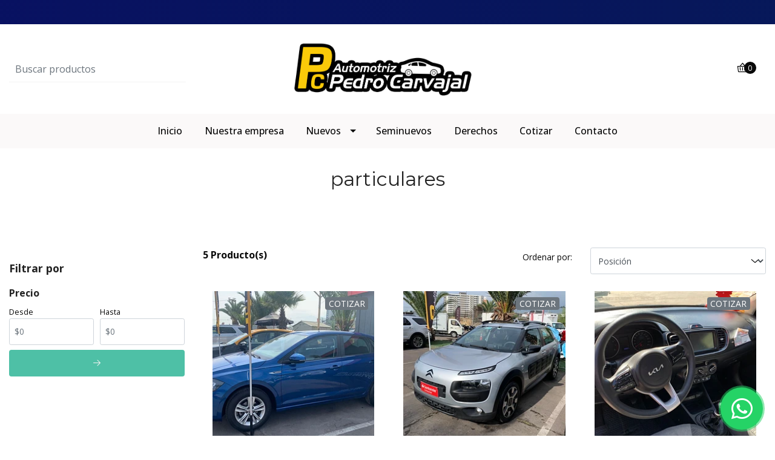

--- FILE ---
content_type: text/html; charset=utf-8
request_url: https://www.autospedrocarvajal.cl/particulares-1
body_size: 9021
content:
<!DOCTYPE html>
<!--[if IE 9]><html class="lt-ie10" lang="en" > <![endif]-->
<html class="no-js"
  lang="es-CL"
  xmlns="http://www.w3.org/1999/xhtml">
  <!--<![endif]-->
  <head>
    <title>particulares</title>

    <meta http-equiv="Content-Type" content="text/html; charset=utf-8" />
    <meta name="description" content="Automotriz Pedro Carvajal&nbsp;es pionera en la comercialización e vehículos motorizados dentro de la región metropolitana, en particular los denominados autos de trabajo, estos son: Taxis básicos, taxis ejecutivos y taxis colectivos.Entregamos a nuestros clientes el mejor servicio de compraventa de vehículos, constituyéndose en un servicio de c..." />
    <meta name="robots" content="follow, all" />

    <!-- Set the viewport width to device width for mobile -->
    <meta name="viewport" content="width=device-width, initial-scale=1.0" />

    <link rel="preconnect" href="https://images.jumpseller.com" />
    <link rel="preconnect" href="https://cdnx.jumpseller.com" />
    <link rel="preconnect" href="https://assets.jumpseller.com" />
    <link rel="preconnect" href="https://fonts.googleapis.com" />
    <link rel="preconnect" href="https://fonts.gstatic.com" crossorigin />

    

<!-- Facebook Meta tags for Product -->
<meta property="fb:app_id" content="283643215104248" />

  <meta property="og:title" content="particulares" />
  <meta property="og:type" content="website" />
  
    
    
      <meta property="og:image" content="https://cdnx.jumpseller.com/pedrocarvajal/image/53153969/resize/1200/1200?1726024651" />
    
  



<meta property="og:description" content="Automotriz Pedro Carvajal&nbsp;es pionera en la comercialización e vehículos motorizados dentro de la región metropolitana, en particular los denominados autos de trabajo, estos son: Taxis básicos, taxis ejecutivos y taxis colectivos.Entregamos a nuestros clientes el mejor servicio de compraventa de vehículos, constituyéndose en un servicio de c..." />
<meta property="og:url" content="https://www.autospedrocarvajal.cl/particulares-1" />
<meta property="og:site_name" content="pedrocarvajal" />
<meta name="twitter:card" content="summary" />


<meta property="og:locale" content="es_CL" />



    

    <link rel="canonical" href="https://www.autospedrocarvajal.cl/particulares-1">
    <script src="https://cdnjs.cloudflare.com/ajax/libs/jquery/3.4.1/jquery.min.js" integrity="sha384-vk5WoKIaW/vJyUAd9n/wmopsmNhiy+L2Z+SBxGYnUkunIxVxAv/UtMOhba/xskxh" crossorigin="anonymous" ></script>
    <script type="application/ld+json">
[
  {
    "@context": "http://schema.org",
    "@type": "BreadcrumbList",
    "itemListElement": [
      
        {
        "@type": "ListItem",
        "position": 1,
        "item": {
        "name": "Inicio",
        "@id": "/"
        }
        }
        ,
      
        {
        "@type": "ListItem",
        "position": 2,
        "item": {
        "name": "particulares"
        }
        }
        
      
    ]
  },
  {
    "@context": "http://schema.org/"
    
  }]
  </script>

    
    <link rel="apple-touch-icon" type="image/x-icon" href="https://cdnx.jumpseller.com/pedrocarvajal/image/39833518/resize/57/57?1695059246" sizes="57x57">
    <link rel="apple-touch-icon" type="image/x-icon" href="https://cdnx.jumpseller.com/pedrocarvajal/image/39833518/resize/60/60?1695059246" sizes="60x60">
    <link rel="apple-touch-icon" type="image/x-icon" href="https://cdnx.jumpseller.com/pedrocarvajal/image/39833518/resize/72/72?1695059246" sizes="72x72">
    <link rel="apple-touch-icon" type="image/x-icon" href="https://cdnx.jumpseller.com/pedrocarvajal/image/39833518/resize/76/76?1695059246" sizes="76x76">
    <link rel="apple-touch-icon" type="image/x-icon" href="https://cdnx.jumpseller.com/pedrocarvajal/image/39833518/resize/114/114?1695059246" sizes="114x114">
    <link rel="apple-touch-icon" type="image/x-icon" href="https://cdnx.jumpseller.com/pedrocarvajal/image/39833518/resize/120/120?1695059246" sizes="120x120">
    <link rel="apple-touch-icon" type="image/x-icon" href="https://cdnx.jumpseller.com/pedrocarvajal/image/39833518/resize/144/144?1695059246" sizes="144x144">
    <link rel="apple-touch-icon" type="image/x-icon" href="https://cdnx.jumpseller.com/pedrocarvajal/image/39833518/resize/152/152?1695059246" sizes="152x152">

    <link rel="icon" type="image/png" href="https://cdnx.jumpseller.com/pedrocarvajal/image/39833518/resize/196/196?1695059246" sizes="196x196">
    <link rel="icon" type="image/png" href="https://cdnx.jumpseller.com/pedrocarvajal/image/39833518/resize/160/160?1695059246" sizes="160x160">
    <link rel="icon" type="image/png" href="https://cdnx.jumpseller.com/pedrocarvajal/image/39833518/resize/96/96?1695059246" sizes="96x96">
    <link rel="icon" type="image/png" href="https://cdnx.jumpseller.com/pedrocarvajal/image/39833518/resize/32/32?1695059246" sizes="32x32">
    <link rel="icon" type="image/png" href="https://cdnx.jumpseller.com/pedrocarvajal/image/39833518/resize/16/16?1695059246" sizes="16x16">

  <meta name="msapplication-TileColor" content="#95b200">
  <meta name="theme-color" content="#ffffff">



    <link rel="stylesheet" href="//stackpath.bootstrapcdn.com/bootstrap/4.3.1/css/bootstrap.min.css" integrity="sha384-ggOyR0iXCbMQv3Xipma34MD+dH/1fQ784/j6cY/iJTQUOhcWr7x9JvoRxT2MZw1T" crossorigin="anonymous">
    <link rel="stylesheet" href="https://cdn.jsdelivr.net/npm/@phosphor-icons/web@2.1.1/src/regular/style.css" integrity="sha384-6p9AefaqUhEVheRlj1mpAkbngHXy9mbYMrIdcIt4Jlc9lOLIablJq3bBsLOjGwZ7" crossorigin="anonymous" >
    <link rel="stylesheet" href="https://cdn.jsdelivr.net/npm/@phosphor-icons/web@2.1.0/src/fill/style.css" integrity="sha384-pPVoXE8ft+zxKtxIDDI7SfTK6y95NHm4qa+hKEg/hs8VkjW5IP+9/dGOPCbDpUPl" crossorigin="anonymous" >
    <link rel="stylesheet" href="https://cdnjs.cloudflare.com/ajax/libs/font-awesome/6.4.2/css/all.min.css" integrity="sha384-blOohCVdhjmtROpu8+CfTnUWham9nkX7P7OZQMst+RUnhtoY/9qemFAkIKOYxDI3" crossorigin="anonymous" >

    
    <link rel="stylesheet" type="text/css" href="https://assets.jumpseller.com/store/pedrocarvajal/themes/639753/color_pickers.min.css?1726028934" />
    <link rel="stylesheet" type="text/css" href="https://assets.jumpseller.com/store/pedrocarvajal/themes/639753/app.min.css?1726028934" />

    
    <script src="https://cdnjs.cloudflare.com/ajax/libs/OwlCarousel2/2.3.4/owl.carousel.min.js" integrity="sha384-l/y5WJTphApmSlx76Ev6k4G3zxu/+19CVvn9OTKI7gs4Yu5Hm8mjpdtdr5oyhnNo" crossorigin="anonymous" ></script>
    <link rel="stylesheet" href="https://cdnjs.cloudflare.com/ajax/libs/OwlCarousel2/2.3.4/assets/owl.carousel.min.css" integrity="sha384-kcNNzf7wI8//ZkNUaDd5JwxLoFaBgkj9Z4O4NwtuX9Lkmsz0HoITOxJsGkYxDuyG" crossorigin="anonymous" >
    
    

    <!-- Autocomplete search -->
    

    
<script>
  // Listener for swatch clicks when product block color swatches are enabled
  function updateCarouselFromSwatch(target) {
    const value = $(target).val(); // product option value id
    const block = $(target).closest('.product-block');
    if (block.find('.product-block-carousel').length === 0) return;

    // the owl-carousel library duplicates items when it is set to loop. This code updates all the duplicates inside the nearest carousel.
    const stage = $(target).closest('.owl-carousel .owl-stage');
    const productid = block.attr('data-productid');
    const blocks = stage.length === 0 ? block : stage.find(`.product-block[data-productid="${productid}"]`);

    // blocks.find(`.color-swatch input[value="${value}"]`).prop('checked', true);

    // When we click on the same swatch option, do nothing.
    // When there is no variant image, show the fallback product image.
    // Use bootstrap carousel or fallback to just setting active class and toggle with css
    blocks.each(function() {
      const carousel = $(this).find('.product-block-carousel');
      const variant = carousel.find(`[data-color-option-value="${value}"]`);
      const fallback = carousel.find('.carousel-default-item');
      const item = variant.length === 0 ? fallback : variant;

      if (carousel.carousel) {
        carousel.carousel(item.first().index());
      } else {
        carousel.find('.active').removeClass('active');
        item.first().addClass('active');
      }
    });
  }

  // Listener for add-to-cart quantity updates, if they are shown
  function verifyAddToCartQuantity(target) {
    const block = $(target).closest('.product-block');
    const input = block.find('form .product-qty input');
    const value = +input.val();
    const minimum = input.is('[min]') ? +input.attr('min') : 1;
    const maximum = input.is('[max]') ? +input.attr('max') : Infinity;
    if (maximum < minimum) return;
    const clamped = Math.max(minimum, Math.min(value, maximum));
    if (clamped != value) input.val(clamped);
    input.toggleClass('maxStockQty', value != clamped);
  }

  function decrementCartFromProductBlock(target) {
    const block = $(target).closest('.product-block');
    const input = block.find('form .product-qty input');
    if (block.length !== 1 || input.length !== 1) return;

    const value = +input.val();
    const minimum = input.is('[min]') ? +input.attr('min') : 1;
    const maximum = input.is('[max]') ? +input.attr('max') : Infinity;
    input.val(Math.max(minimum, Math.min(value - 1, maximum)));
    input.toggleClass('maxStockQty', value - 1 > maximum);
  }

  function incrementCartFromProductBlock(target) {
    const block = $(target).closest('.product-block');
    const input = block.find('form .product-qty input');
    if (block.length !== 1 || input.length !== 1) return;

    const value = +input.val();
    const minimum = input.is('[min]') ? +input.attr('min') : 1;
    const maximum = input.is('[max]') ? +input.attr('max') : Infinity;
    input.val(Math.max(minimum, Math.min(value + 1, maximum)));
    input.toggleClass('maxStockQty', value + 1 > maximum);
  }

  function addToCartFromProductBlock(target) {
    const block = $(target).closest('.product-block');
    const input = block.find('form .product-qty input');
    if (block.length !== 1 || input.length !== 1) return;

    const id = +block.attr('data-productid');
    const name = block.find('.product-block-name').text();
    const qty = +input.val() || 1; // this is usually hidden, so it should be undefined or 0/1 in initial markup
    addToCart(id, name, qty, {});
  }
</script>


    <script src="https://cdnjs.cloudflare.com/ajax/libs/lazysizes/5.3.2/lazysizes.min.js" integrity="sha384-3gT/vsepWkfz/ff7PpWNUeMzeWoH3cDhm/A8jM7ouoAK0/fP/9bcHHR5kHq2nf+e" crossorigin="anonymous" type='text/javascript'></script>
    <script src="https://cdn.jsdelivr.net/npm/simple-parallax-js@5.5.1/dist/simpleParallax.min.js" defer integrity="sha384-dxr/mbLZR8q/pHU9ZRI8h6eFt0Z3Qdbkaa+Z4ojrMVS57zuK9EYmZAKs7kU9YG41" crossorigin="anonymous"></script>
    <script src="https://cdnjs.cloudflare.com/ajax/libs/jquery-zoom/1.7.21/jquery.zoom.min.js" integrity="sha384-EeOf8v/Jh3rqjCmTJTb0iX4HBUzuIgi++DUOReOvjDdonsZreW3JKI9wrrycC9Ub" crossorigin="anonymous" ></script>

    
  <meta name="csrf-param" content="authenticity_token" />
<meta name="csrf-token" content="vIM9vGTPIt5msGrx9MW50Xnu2j7MQbyJ0TVm675Pe1bL15g_S1FPAnwfvBciK-skJQMScSBHUQrjGinz3h0dfw" />
<script src="https://files.jumpseller.com/javascripts/dist/jumpseller-2.0.0.js" defer="defer"></script></head>

  <body>
    <!--[if lt IE 8]>
    <p class="browsehappy">You are using an <strong>outdated</strong> browser. Please <a href="http://browsehappy.com/">upgrade your browser</a> to improve your experience.</p>
    <![endif]-->

    <!-- Page Content -->
    <div id="top_components"><div id="component-1896642" class="theme-component show"><div class="mobilenav d-lg-none trsn">
    <div class="jumpseller-autocomplete d-none d-lg-block">
        <form id="header_mobile-search-form" class="search-form" method="get" action="/search">
            <input type="text" id="searchInput" autocomplete="off" value="" name="q" class="form-control" placeholder="Buscar productos"/>
            <button type="submit">
                <i class="ph ph-magnifying-glass"></i>
            </button>
        </form>
    </div>
</div>

    <!-- Fixed Top Bar -->
    <div class="fixed-top nav-bar message-top bg-gradient ">
        <div class=" container  text-center">
            
        </div>
    </div>

<header>
    <div class="container  header-block trsn py-lg-4 py-0">
        <div class="row align-items-center no-gutters">
            <div class="col-lg-4 col-md-3 col-2">
                <div class="jumpseller-autocomplete d-none d-lg-block">
                    <form id="header_search-form" class="search-form" method="get" action="/search">
                        <input type="text" id="searchInput" autocomplete="off" value="" name="q" class="form-control" placeholder="Buscar productos"/>
                        <button class="search-btn" type="submit"></button>
                    </form>
                </div>
            </div>

            <div class="col-lg-4 col-md-6 col-8 text-center">
                <a href="https://www.autospedrocarvajal.cl" title="pedrocarvajal">
                    
                        
                        <img src="https://images.jumpseller.com/store/pedrocarvajal/store/logo/logo.png?1695064674" class="navbar-brand store-image img-fluid" alt="pedrocarvajal">
                    
                </a>
            </div>
            <div class="col-lg-4 col-md-3 col-2">
                <ul class="list-inline text-right header_actions m-0 px-3">
                    
                    

                    
                    

                    
                        <li class="list-inline-item cart">
                            <a id="cart-link" href="/cart" title="Carrito de compras" class="header_actions-link" data-toggle="tooltip" data-placement="top">
                                <i class="ph ph-basket"></i>
                                <span class="cart-size">0</span>
                            </a>
                        </li>
                    
                </ul>
            </div>
        </div>
    </div>
</header>

<!-- Navigation -->
<nav
  id="main-menu"
  class="navbar-expand-md d-none d-lg-block vertical_menu"
>
  <div class="collapse navbar-collapse" id="navbarsContainer">
    <ul class="navbar-nav m-auto">
      
        <li class="nav-item  ">
  <a href="/" title="Inicio" class="level-1 trsn nav-link" >Inicio</a>
  
</li>

      
        <li class="nav-item  ">
  <a href="/nuestra-empresa" title="Nuestra empresa" class="level-1 trsn nav-link" >Nuestra empresa</a>
  
</li>

      
        <li class="nav-item dropdown ">
  <a href="/" title="Nuevos" class="dropdown-toggle level-1 trsn nav-link" data-toggle="">Nuevos</a>
  
    <ul class="dropdown-menu multi-level">
      
        <li class="nav-item  ">
  <a href="/taxi" title="Taxis" class="level-1 trsn nav-link" >Taxis</a>
  
</li>

      
        <li class="nav-item  ">
  <a href="/particulares" title="Particulares" class="level-1 trsn nav-link" >Particulares</a>
  
</li>

      
    </ul>
  
</li>

      
        <li class="nav-item  ">
  <a href="/seminuevo" title="Seminuevos" class="level-1 trsn nav-link" >Seminuevos</a>
  
</li>

      
        <li class="nav-item  ">
  <a href="/derechos" title="Derechos" class="level-1 trsn nav-link" >Derechos</a>
  
</li>

      
        <li class="nav-item  ">
  <a href="/cotizar" title="Cotizar" class="level-1 trsn nav-link" >Cotizar</a>
  
</li>

      
        <li class="nav-item  ">
  <a href="/contact" title="Contacto" class="level-1 trsn nav-link" >Contacto</a>
  
</li>

      
    </ul>
  </div>
</nav>

<!-- Navigation Mobile -->
<div class="mobilenav d-lg-none trsn">
  <div class="menu-header">
    <div class="item item-1 trsn">
      <span>
        <i class="ph ph-magnifying-glass"></i>
      </span>
      <div class="search-form-mobile">
      <div class="jumpseller-autocomplete" data-input-wrapper-prefix="d-none" data-input-wrapper="w-100" data-panel="force-top-fixed popover" data-input="no-outline">
        <form id="search_mini_form_mobile" class="navbar-form form-inline trsn" method="get" action="/search">
          <input type="text" value="" name="q" class="form-text" onFocus="javascript:this.value=''" placeholder="Buscar productos" />
        </form>
      </div>
      </div>
    </div>
    <div class="nav-icon">
      <span></span>
      <span></span>
      <span></span>
      <span></span>
    </div>
  </div>
  <div class="menu-top"></div>
  <div class="mobilenav-inner">
    <ul class="menu-mobile trsn">
      
        <li class="">
  
  <a href="/" title="Inicio">Inicio</a>
  

  
</li>

      
        <li class="">
  
  <a href="/nuestra-empresa" title="Nuestra empresa">Nuestra empresa</a>
  

  
</li>

      
        <li class="has-dropdown">
  
  <a title="Nuevos" class="level-1  first-trigger">Nuevos <i class="ph ph-caret-right"></i></a>
  

  
  <ul class="level-1 dropdown">
    <li><a title="Volver" class="back-level-1"><i class="ph ph-caret-double-left"></i> Volver</a></li>
    <li><a title="Nuevos" class="top-category">Nuevos</a></li>
    
	<li class="">
  
  <a href="/taxi" title="Taxis">Taxis</a>
  

  
</li>

    
	<li class="">
  
  <a href="/particulares" title="Particulares">Particulares</a>
  

  
</li>

    
    <li><a href="/" title="Nuevos" class="goto">Ir a <span>Nuevos</span></a></li>
  </ul>
  
</li>

      
        <li class="">
  
  <a href="/seminuevo" title="Seminuevos">Seminuevos</a>
  

  
</li>

      
        <li class="">
  
  <a href="/derechos" title="Derechos">Derechos</a>
  

  
</li>

      
        <li class="">
  
  <a href="/cotizar" title="Cotizar">Cotizar</a>
  

  
</li>

      
        <li class="">
  
  <a href="/contact" title="Contacto">Contacto</a>
  

  
</li>

      
      <li>
        
      </li>
   	
    
    
      <li>
        
      </li>
    </ul>
  </div>
</div>
<div class="nav-bg-opacity"></div>


<script>
  $(function () {
    $('[data-toggle="tooltip"]').tooltip()
  })
  
    var $messageHeight = $(".message-top").outerHeight();
    $("header").css("padding-top", $messageHeight );
  
</script>

<style>
header {
    background-color: #ffffff;
    color: #090909;
}
header a,
header i,
header .navbar-brand,
.text-logo {
    color: #090909;
}
.cart-size {
    background-color: #090909;
    color: #ffffff;
}
.tooltip-inner {
    background-color: #090909;
    color: #ffffff;
}
.tooltip.bs-tooltip-auto[x-placement^=top] .arrow::before,
.tooltip.bs-tooltip-top .arrow::before {
    border-top-color: #090909;
}
#main-menu,
#main-menu .dropdown-menu {
    background-color: #fbf9f9!important;
}
#main-menu li a {
    color: #090909!important;
}
#main-menu li.sfhover,
#main-menu li a:hover,
#main-menu li.sfhover > a {
    background-color: color-mix(in srgb, #fbf9f9 95%, #090909) !important;
}
.message-top {
    background-color: #333333;
    color: #f1f1f1;
}
.bg-gradient {
    background: linear-gradient(90deg, #0a0a6a, #082eb9, #0a0a6a, #061b56);
    background-size: 800% 800%;
    animation: gradient 15s ease infinite;
}
.bg-gradient .text-center {
    background-color: #f1f1f1;
    background-image: linear-gradient(90deg,#f1f1f1, #f1f1f1, #f1f1f1, #f1f1f1) !important;
    background-size: 2000%;
    -webkit-background-clip: text;
    -moz-background-clip: text;
    -webkit-text-fill-color: transparent;
    -moz-text-fill-color: transparent;
    animation: gradient 15s ease infinite;
}

.header-block .social a i, .header-block .header_actions-link i {
    font-size: 20px !important;
}
#main-menu li a {
    font-size: 16px !important;
}
</style>
</div></div>

<script>
  $('.dropdown-filter').click(function(){
    $(this).toggleClass('show');
  });
</script>
<div class="container mt-lg-0 my-5" >
  <div class="row">
    <div class="col-12 mb-4" ">
      <h1 class="page-header">particulares</h1>
    </div>

    <h2 class="col-12 category-description">
      
    </h2>
  </div>

  

  
  <div class="row">
    <!-- filter mobile -->
    <div class="col-6 d-md-none">
      <div class="row justify-content-between mt-2">
        <div class="col-12 product-qty">
          <strong>5 Producto(s)</strong>
        </div>
      </div>
    </div>
    <div class="col-6 d-md-none">
      <button id="show_filters" type="button" class="btn btn-outline-secondary btn-filter btn-block my-0 mb-3 d-md-none">
        <i class="ph ph-sliders"></i> Filtros <span class="badge badge-light"></span>
      </button>
    </div>
    <!-- end filter mobile -->
    <div class="col-md-3">
      <form id="filters" method="get" action="/particulares-1">
  <input type="hidden" name="q" value="">

  <div id="side_filters">
    <div class="side_filters_selected mb-4">
      

      
      
      

      
    </div>

    

    <h4>Filtrar por</h4>

    

    
    <div id="price_filter" class="filter_wrapper mb-3" data-url="price">
      <h5>Precio</h5>
      <div class="form-row align-items-center">
        <div class="col-6">
          <label class="mb-0" for="min"><small>Desde</small></label>
          <input id="min" placeholder="$0" class="form-control form-control-sm" name="min" type="number" min="0">
        </div>
        <div class="col-6">
          <label class="mb-0" for="max"><small>Hasta</small></label>
          <input id="max" placeholder="$0" class="form-control form-control-sm" name="max" type="number" min="0">
        </div>
        <div class="col-12 mt-2">
          <small class='price_message alert alert-warning py-2 px-3 mb-2'>El precio máximo no puede ser inferior al precio mínimo.</small>
          <button class="btn btn-primary btn-block" type="submit"><i class="ph ph-arrow-right"></i></button>
        </div>
      </div>
    </div>

    <div class="d-block d-md-none">
      
      <div class="form-group row">
        <div class="col-12"><h5>Ordenar por:</h5></div>
        <div class="col-sm-12 col-md-8">
          <div class="field-group select">
            <select class="select form-control form-control-sm" onchange="window.location.href = this.value">
              
              <option selected="selected" value="https://www.autospedrocarvajal.cl/particulares-1?sorting=position-asc#body">Posición</option>
              
              <option  value="https://www.autospedrocarvajal.cl/particulares-1?sorting=name-asc#body">Nombre: A a la Z</option>
              
              <option  value="https://www.autospedrocarvajal.cl/particulares-1?sorting=name-desc#body">Nombre: Z a A</option>
              
              <option  value="https://www.autospedrocarvajal.cl/particulares-1?sorting=price-asc#body">Precio: de menor a mayor</option>
              
              <option  value="https://www.autospedrocarvajal.cl/particulares-1?sorting=price-desc#body">Precio: de mayor a menor</option>
              
              <option  value="https://www.autospedrocarvajal.cl/particulares-1?sorting=date-desc#body">Fecha: Lo más reciente primero</option>
              
            </select>
          </div>
        </div>
      </div>
      
    </div>
    
  </div>
</form>

<script>
/*
   $(document).ready(function(){
    $("#side_filters a.category_menu_trigger_child i" ).click(function(event){event.preventDefault();});

    $(".category_menu_trigger_child i" ).click(function() {
      $(this).parent().next('ul').slideToggle();
      $(this).parent().toggleClass('active');
    });

    var url = new URL(location.href);
    $("#min").val(url.searchParams.get("min"));
    $("#max").val(url.searchParams.get("max"));

    $( "#show_filters" ).click(function() {
      $( "#side_filters" ).slideToggle( "slow", function() {
      });
    });

    var filterQty = $('.side_filters_selected .badge-secondary').length
    $('#show_filters .badge-light').text(filterQty);

    // Show message for prices
    function handleError(){
      $('#price_filter .btn').attr('disabled',true)
      $('#price_filter .price_message').css('display','block')
    }
    function handleSuccess(){
      $('#price_filter .btn').attr('disabled',false)
      $('#price_filter .price_message').css('display','none')
    }
    $('#min').on('blur', function() {
      var minValue = parseInt($('#min').val());
      var maxValue = parseInt($('#max').val());
      if(minValue > maxValue){
        handleError()
      } else {
        handleSuccess()
      }
    });
    $('#max').on('blur', function() {
      var minValue = parseInt($('#min').val());
      var maxValue = parseInt($('#max').val());
      if(minValue > maxValue){
        handleError()
      } else {
        handleSuccess()
      }
    });
  });
  */
  document.addEventListener('DOMContentLoaded', function() {
  // Prevent default behavior of category_menu_trigger_child icon
  document.querySelectorAll('#side_filters a.category_menu_trigger_child i').forEach(function(icon) {
    icon.addEventListener('click', function(event) {
      event.preventDefault();
    });
  });

  // Toggle submenu and add/remove 'active' class on click
  document.querySelectorAll('.category_menu_trigger_child i').forEach(function(icon) {
    icon.addEventListener('click', function() {
      var submenu = this.parentElement.nextElementSibling;
      submenu.style.display = (submenu.style.display === 'block') ? 'none' : 'block';
      this.parentElement.classList.toggle('active');
    });
  });

  // Set min and max values from query params
  var urlParams = new URLSearchParams(window.location.search);
  var min = urlParams.get('min');
  var max = urlParams.get('max');
  document.getElementById('min').value = min;
  document.getElementById('max').value = max;

  // Toggle side_filters div on click
  document.getElementById('show_filters').addEventListener('click', function() {
    var sideFilters = document.getElementById('side_filters');
    sideFilters.style.display = (sideFilters.style.display === 'block') ? 'none' : 'block';
  });

  // Update filterQty badge
  var filterQty = document.querySelectorAll('.side_filters_selected .badge-secondary').length;
  document.querySelector('#show_filters .badge-light').textContent = filterQty;

  // Show message for prices
  function handleError() {
    document.querySelector('#price_filter .btn').disabled = true;
    document.querySelector('#price_filter .price_message').style.display = 'block';
  }

  function handleSuccess() {
    document.querySelector('#price_filter .btn').disabled = false;
    document.querySelector('#price_filter .price_message').style.display = 'none';
  }

  // Check if min value is greater than max value on blur
  var minInput = document.getElementById('min');
  var maxInput = document.getElementById('max');
  [minInput, maxInput].forEach(function(input) {
    input.addEventListener('blur', function() {
      var minValue = parseInt(minInput.value);
      var maxValue = parseInt(maxInput.value);
      if (minValue > maxValue) {
        handleError();
      } else {
        handleSuccess();
      }
    });
  });
});
</script>
    </div>
    <div class="col-md-9">
      <div class="row justify-content-between mb-4 mb-md-0">
        <div class="col-md-5 product-qty d-none d-md-block">
          <strong>5 Producto(s)</strong>
        </div>

        <div class="col-lg-6 col-md-6 d-none d-md-block">
          
          <div class="form-group row mb-md-2 pb-md-1">
            <label class="col-sm-12 col-md-4 col-form-label col-form-label-sm text-md-right">Ordenar por:</label>
            <div class="col-sm-12 col-md-8">
              <div class="field-group">
                <select class="select form-control form-control-sm" onchange="window.location.href = this.value">
                  
                  <option selected="selected" value="https://www.autospedrocarvajal.cl/particulares-1?sorting=position-asc#body">Posición</option>
                  
                  <option  value="https://www.autospedrocarvajal.cl/particulares-1?sorting=name-asc#body">Nombre: A a la Z</option>
                  
                  <option  value="https://www.autospedrocarvajal.cl/particulares-1?sorting=name-desc#body">Nombre: Z a A</option>
                  
                  <option  value="https://www.autospedrocarvajal.cl/particulares-1?sorting=price-asc#body">Precio: de menor a mayor</option>
                  
                  <option  value="https://www.autospedrocarvajal.cl/particulares-1?sorting=price-desc#body">Precio: de mayor a menor</option>
                  
                  <option  value="https://www.autospedrocarvajal.cl/particulares-1?sorting=date-desc#body">Fecha: Lo más reciente primero</option>
                  
                </select>
              </div>
            </div>
          </div>
          
        </div>
      </div>
      <div class="row mb-md-5 mb-4 mx-md-n2 mx-n1 no-gutters">
        
        <div class="col-lg-4 col-6 px-md-2 px-1 mb-3">
          <div class="product-block mb-md-3 mb-2 p-md-3 p-2 rounded trsn" data-productid="25712564">
  <div>
    <a href="/nissan-versa-16-2020-taxi-basico-copiar" class="product-image d-block not-available">
      
        
        <span class="badge badge-secondary status-tag">Cotizar</span>
        
      

      
      <div class="main-product-image mb-2">
        
          <img class="img-fluid lazyload img-portfolio" src="https://cdnx.jumpseller.com/pedrocarvajal/image/53153969/thumb/263/263?1726024651" srcset="https://cdnx.jumpseller.com/pedrocarvajal/image/53153969/thumb/263/263?1726024651 1x,https://cdnx.jumpseller.com/pedrocarvajal/image/53153969/thumb/526/526?1726024651 2x" alt="VOLKSWAGEN POLO 1.6 AUT 2021 - PARTICULAR" />
          
            <img class="img-fluid lazyload img-portfolio image-hover" src="https://cdnx.jumpseller.com/pedrocarvajal/image/53153968/thumb/263/263?1726024651" srcset="https://cdnx.jumpseller.com/pedrocarvajal/image/53153968/thumb/263/263?1726024651 1x,https://cdnx.jumpseller.com/pedrocarvajal/image/53153968/thumb/526/526?1726024651 2x" alt="VOLKSWAGEN POLO 1.6 AUT 2021 - PARTICULAR" />
          
        
      </div>
    </a>

    <div class="caption">
      <div class="brand-name small trsn">
        
        <h4 class="pb-2"><a href="/nissan-versa-16-2020-taxi-basico-copiar">VOLKSWAGEN POLO 1.6 AUT 2021 - PARTICULAR</a></h4>
      </div>

      

      

      
    </div>
  </div>

  
</div>

        </div>
        
        <div class="col-lg-4 col-6 px-md-2 px-1 mb-3">
          <div class="product-block mb-md-3 mb-2 p-md-3 p-2 rounded trsn" data-productid="27594327">
  <div>
    <a href="/citroen-c4-cactus-12-ano-2018" class="product-image d-block not-available">
      
        
        <span class="badge badge-secondary status-tag">Cotizar</span>
        
      

      
      <div class="main-product-image mb-2">
        
          <img class="img-fluid lazyload img-portfolio" src="https://cdnx.jumpseller.com/pedrocarvajal/image/57074001/thumb/263/263?1731584596" srcset="https://cdnx.jumpseller.com/pedrocarvajal/image/57074001/thumb/263/263?1731584596 1x,https://cdnx.jumpseller.com/pedrocarvajal/image/57074001/thumb/526/526?1731584596 2x" alt="Citroen C4 Cactus 1.2 Año 2018" />
          
            <img class="img-fluid lazyload img-portfolio image-hover" src="https://cdnx.jumpseller.com/pedrocarvajal/image/57074002/thumb/263/263?1731584596" srcset="https://cdnx.jumpseller.com/pedrocarvajal/image/57074002/thumb/263/263?1731584596 1x,https://cdnx.jumpseller.com/pedrocarvajal/image/57074002/thumb/526/526?1731584596 2x" alt="Citroen C4 Cactus 1.2 Año 2018" />
          
        
      </div>
    </a>

    <div class="caption">
      <div class="brand-name small trsn">
        
        <h4 class="pb-2"><a href="/citroen-c4-cactus-12-ano-2018">Citroen C4 Cactus 1.2 Año 2018</a></h4>
      </div>

      

      

      
    </div>
  </div>

  
</div>

        </div>
        
        <div class="col-lg-4 col-6 px-md-2 px-1 mb-3">
          <div class="product-block mb-md-3 mb-2 p-md-3 p-2 rounded trsn" data-productid="27594342">
  <div>
    <a href="/kia-soluto-14-ano-2023" class="product-image d-block not-available">
      
        
        <span class="badge badge-secondary status-tag">Cotizar</span>
        
      

      
      <div class="main-product-image mb-2">
        
          <img class="img-fluid lazyload img-portfolio" src="https://cdnx.jumpseller.com/pedrocarvajal/image/57074049/thumb/263/263?1731584766" srcset="https://cdnx.jumpseller.com/pedrocarvajal/image/57074049/thumb/263/263?1731584766 1x,https://cdnx.jumpseller.com/pedrocarvajal/image/57074049/thumb/526/526?1731584766 2x" alt="Kia Soluto. 1.4  Año 2023" />
          
            <img class="img-fluid lazyload img-portfolio image-hover" src="https://cdnx.jumpseller.com/pedrocarvajal/image/57074050/thumb/263/263?1731584766" srcset="https://cdnx.jumpseller.com/pedrocarvajal/image/57074050/thumb/263/263?1731584766 1x,https://cdnx.jumpseller.com/pedrocarvajal/image/57074050/thumb/526/526?1731584766 2x" alt="Kia Soluto. 1.4  Año 2023" />
          
        
      </div>
    </a>

    <div class="caption">
      <div class="brand-name small trsn">
        
        <h4 class="pb-2"><a href="/kia-soluto-14-ano-2023">Kia Soluto. 1.4  Año 2023</a></h4>
      </div>

      

      

      
    </div>
  </div>

  
</div>

        </div>
        
        <div class="col-lg-4 col-6 px-md-2 px-1 mb-3">
          <div class="product-block mb-md-3 mb-2 p-md-3 p-2 rounded trsn" data-productid="27594373">
  <div>
    <a href="/hyundai-accent-rb-16-diesel-ano-2021" class="product-image d-block not-available">
      
        
        <span class="badge badge-secondary status-tag">Cotizar</span>
        
      

      
      <div class="main-product-image mb-2">
        
          <img class="img-fluid lazyload img-portfolio" src="https://cdnx.jumpseller.com/pedrocarvajal/image/57074092/thumb/263/263?1731584936" srcset="https://cdnx.jumpseller.com/pedrocarvajal/image/57074092/thumb/263/263?1731584936 1x,https://cdnx.jumpseller.com/pedrocarvajal/image/57074092/thumb/526/526?1731584936 2x" alt="Hyundai Accent RB 1.6 Diesel Año 2021" />
          
            <img class="img-fluid lazyload img-portfolio image-hover" src="https://cdnx.jumpseller.com/pedrocarvajal/image/57074093/thumb/263/263?1731584936" srcset="https://cdnx.jumpseller.com/pedrocarvajal/image/57074093/thumb/263/263?1731584936 1x,https://cdnx.jumpseller.com/pedrocarvajal/image/57074093/thumb/526/526?1731584936 2x" alt="Hyundai Accent RB 1.6 Diesel Año 2021" />
          
        
      </div>
    </a>

    <div class="caption">
      <div class="brand-name small trsn">
        
        <h4 class="pb-2"><a href="/hyundai-accent-rb-16-diesel-ano-2021">Hyundai Accent RB 1.6 Diesel Año 2021</a></h4>
      </div>

      

      

      
    </div>
  </div>

  
</div>

        </div>
        
        <div class="col-lg-4 col-6 px-md-2 px-1 mb-3">
          <div class="product-block mb-md-3 mb-2 p-md-3 p-2 rounded trsn" data-productid="27594382">
  <div>
    <a href="/hyundai-accent-rb-14-ano-2019" class="product-image d-block not-available">
      
        
        <span class="badge badge-secondary status-tag">Cotizar</span>
        
      

      
      <div class="main-product-image mb-2">
        
          <img class="img-fluid lazyload img-portfolio" src="https://cdnx.jumpseller.com/pedrocarvajal/image/57074312/thumb/263/263?1731585122" srcset="https://cdnx.jumpseller.com/pedrocarvajal/image/57074312/thumb/263/263?1731585122 1x,https://cdnx.jumpseller.com/pedrocarvajal/image/57074312/thumb/526/526?1731585122 2x" alt="Hyundai Accent RB 1.4 Año 2019" />
          
            <img class="img-fluid lazyload img-portfolio image-hover" src="https://cdnx.jumpseller.com/pedrocarvajal/image/57074310/thumb/263/263?1731585122" srcset="https://cdnx.jumpseller.com/pedrocarvajal/image/57074310/thumb/263/263?1731585122 1x,https://cdnx.jumpseller.com/pedrocarvajal/image/57074310/thumb/526/526?1731585122 2x" alt="Hyundai Accent RB 1.4 Año 2019" />
          
        
      </div>
    </a>

    <div class="caption">
      <div class="brand-name small trsn">
        
        <h4 class="pb-2"><a href="/hyundai-accent-rb-14-ano-2019">Hyundai Accent RB 1.4 Año 2019</a></h4>
      </div>

      

      

      
    </div>
  </div>

  
</div>

        </div>
        
        
        <div class="col-12">
  
</div>

      </div>
    </div>
  </div>
  
  
</div>

<div id="components"></div>

<div id="bottom_components"><div id="component-1896636" class="theme-component show"><footer class="pt-5 pb-3">
    <div class="container">
        <div class="row text-md-left text-center justify-content-center">
            <div class="col-lg col-md-6">
    <h5>Sobre Nosotros</h5>
    <div class="footer-description text-center text-md-left mb-lg-0 mb-3">
        Automotriz Pedro Carvajal es pionera en la comercialización de vehículos motorizados dentro de la región metropolitana. <br> <br>


<b>AUTO PARK</b><br>
Avda. Departamental # 4400
Calle 2<br>
Macul - Santiago<br>
WhatsApp: +56 9 7271 7313<br>

contacto@pedrocarvajal.cl<br>

    </div>
</div>
            <div class="col-lg col-md-6 mb-lg-0 mb-4">
    <h5>Categorías</h5>
    <ul class="navbar-nav mr-auto">
        
            <li>
  <a href="/nuestra-empresa" title="Nuestra empresa">Nuestra empresa</a>
</li>

        
            <li>
  <a href="/seminuevo" title="Seminuevos">Seminuevos</a>
</li>

        
            <li>
  <a href="/derechos" title="Derechos">Derechos</a>
</li>

        
    </ul>
</div>
            <div class="col-lg col-md-6 mb-lg-0 mb-4">
    <h5>Información</h5>
    <ul class="navbar-nav mr-auto">
        
            <li>
  <a href="/contact" title="Contacto">Contacto</a>
</li>

        
    </ul>
</div>
            
        </div>
    </div>
    <hr class="mb-3">
    <div class="container-fluid">
        <div class="row align-items-center">
            <div class="col-md-4 text-lg-left text-center mb-lg-0 mb-3">
                <div class="powered-by">&copy;
                    2026
                    pedrocarvajal.
                    <br>Todos los derechos reservados.
                    </div>
            </div>
            <div class="col-md-4 text-center">
                <a href="https://www.autospedrocarvajal.cl" title="pedrocarvajal">
                    
                        <img src="https://images.jumpseller.com/store/pedrocarvajal/store/logo/logo.png?1695064674" alt="pedrocarvajal" class="navbar-brand img-fluid mx-auto p-0 pb-3"/>
                    
                </a>
            </div>
            
        </div>
    </div>

</footer>

<style>
footer {
    background-color: #0a0a6a;
    color: #f1f1f1;
}

footer h5,
footer a,
footer .text-logo,
footer .navbar-brand {
    color: #f1f1f1;
}

footer h5 {
    border-bottom: 1px solid color-mix(in srgb, #0a0a6a 80%, #f1f1f1) !important;
}

footer hr {
    border-top: 1px solid color-mix(in srgb, #0a0a6a 80%, #f1f1f1) !important;
}
</style></div></div>


    <!-- Bootstrap Core -->
    <script src="//cdnjs.cloudflare.com/ajax/libs/tether/1.4.7/js/tether.min.js" integrity="sha256-4lietOiwRDBKx1goZZbRiwB06L+/bPYEGDIKZt82bgg=" crossorigin="anonymous" defer></script>
    <script src="//cdnjs.cloudflare.com/ajax/libs/popper.js/1.14.7/umd/popper.min.js" integrity="sha384-UO2eT0CpHqdSJQ6hJty5KVphtPhzWj9WO1clHTMGa3JDZwrnQq4sF86dIHNDz0W1" crossorigin="anonymous" defer></script>
    <script src="//cdn.jsdelivr.net/bootstrap.filestyle/1.1.0/js/bootstrap-filestyle.min.js" integrity="sha256-iKHE0eu0gUetTeiNYPYcZB+Ho39/1MYph+rhPazLhGQ=" crossorigin="anonymous" defer></script>
    <script src="//stackpath.bootstrapcdn.com/bootstrap/4.3.1/js/bootstrap.min.js" integrity="sha384-JjSmVgyd0p3pXB1rRibZUAYoIIy6OrQ6VrjIEaFf/nJGzIxFDsf4x0xIM+B07jRM" crossorigin="anonymous" defer></script>

    


    <script type="text/javascript" src="https://assets.jumpseller.com/store/pedrocarvajal/themes/639753/main.min.js?1726028934"></script>

    

    
      <a
        
        href="https://api.whatsapp.com/send?phone=569 7271 7313&amp;text=Hola necesito más información"
        
        class="store-whatsapp"
        title="Envíanos un mensaje de WhatsApp"
        target="_blank">
        <i class="fa-brands fa-whatsapp"></i>
      </a>
    

    

    
    
  </body>
</html>

--- FILE ---
content_type: text/css
request_url: https://assets.jumpseller.com/store/pedrocarvajal/themes/639753/color_pickers.min.css?1726028934
body_size: 632
content:
@import url('https://fonts.googleapis.com/css2?family=Open+Sans:ital,wght@0,100;0,200;0,300;0,400;0,500;0,600;0,700;0,800;1,100;1,200;1,300;1,400;1,500;1,600;1,700;1,800&display=swap');@import url('https://fonts.googleapis.com/css2?family=Montserrat:ital,wght@0,100;0,200;0,300;0,400;0,500;0,600;0,700;0,800;1,100;1,200;1,300;1,400;1,500;1,600;1,700;1,800&display=swap');@import url('https://fonts.googleapis.com/css2?family=Montserrat:ital,wght@0,100;0,200;0,300;0,400;0,500;0,600;0,700;0,800;1,100;1,200;1,300;1,400;1,500;1,600;1,700;1,800&display=swap');:root{--store-background-color:#FFF;--store-background-color-contrast:#090909;--store-background-color-contrast-faint:rgba(9,9,9,0.15);--store-background-color-contrast-middle:rgba(9,9,9,0.5);--main-button-color:#4EC0A6;--main-button-color-contrast:#f1f1f1;--secondary-button-color:#666;--secondary-button-color-contrast:#f1f1f1;--primary-color:#222;--links-color:#333;--links-color-hover:#4EC0A6;--cart-notification-color:#079C25;--cart-notification-contrast:#f1f1f1;--cart-notification-contrast-img:url('//assets.jumpseller.com/public/placeholder/themes/simple/circle-check-light.svg');--sale-tag-color:#F44336;--sale-tag-color-contrast:#f1f1f1;--product-review-color-marked:#E4A400;--store-whatsapp-color-background:#25D366;--store-whatsapp-color-background-contrast:#fff;--store-whatsapp-color-background-hover:#128C7E;--store-whatsapp-color-background-hover-contrast:#fff;--general-font:Open Sans;--general-font-size:16px;--titles-font:Montserrat;--title-font-size:34px;--store-name-font:Montserrat;--store-name-font-size:40px;--block-title-font-size:28px;--av-popup-bg:#FFF;--av-popup-color:#222;--av-popup-yes-bg:#329B4F;--av-popup-yes-color:#FFF;--av-popup-no-bg:#DC2D13;--av-popup-no-color:#FFF}.product-block:hover{-webkit-box-shadow:0 0 15px 0 rgba(0,0,0,0.1);-moz-box-shadow:0 0 15px 0 rgba(0,0,0,0.1);box-shadow:0 0 15px 0 rgba(0,0,0,0.1)}.product-block{text-align:left}.store-whatsapp{right:20px;bottom:90px;animation-play-state:paused}.store-whatsapp::before{position:absolute;padding:25px;border:5px solid #25d366;border-radius:50%;animation-duration:1.5s;animation-iteration-count:infinite;animation-name:pulse-border;animation-timing-function:ease-out;content:"";opacity:.75}.store-whatsapp{right:20px;bottom:20px}

--- FILE ---
content_type: text/css
request_url: https://assets.jumpseller.com/store/pedrocarvajal/themes/639753/app.min.css?1726028934
body_size: 11852
content:
body{background-color:var(--store-background-color);color:var(--store-background-color-contrast);font-family:var(--general-font);font-size:var(--general-font-size)}h1,h2,h3,h4,h5,h6{color:var(--primary-color)}h1.page-header::after,h2.page-header::after{background:var(--primary-color)}a{color:var(--links-color)}a:hover,.cart .cart-header .cart-steps a,.cart-header a:hover{color:var(--links-color-hover)}.cart .cart-header .cart-steps .active,.cart-header a,.table{color:var(--store-background-color-contrast)}p:empty{margin:0!important}.tooltip{font-size:.65em}.ph{font-size:120%}a,a:hover,.trsn,.trsn:hover,.trsn:focus,input.text,input.text:focus,button.trsn:hover,select.select,select.select:hover{text-decoration:none!important}b,strong{font-weight:bold}hr{margin:2em 0}a,a>*,.trsn,.trsn a,.trsn div,.trsn h1,.trsn h2,.trsn h3,.trsn h5,.trsn img{transition:all .2s linear!important}.component img{width:100%;aspect-ratio:16 / 9;object-fit:cover}ol,ul{list-style:none}.fa,.fab,.fad,.fal,.far,.fas{display:inline-block;-moz-osx-font-smoothing:grayscale;-webkit-font-smoothing:antialiased;font-style:normal;font-variant:normal;line-height:1;text-rendering:auto}h1.page-header{padding:2rem 0;font-size:2rem!important;font-weight:normal;text-align:center}h1.page-header small{display:block;font-size:14px;text-transform:uppercase}h2.block-header:not(:empty),h2.legend:not(:empty){margin-bottom:2rem;font-weight:500}.page-body img{max-width:100%;height:auto!important}blockquote{position:relative;width:100%;padding:1.5em 30px 1.5em 65px;border-left:8px solid #ddd;margin:50px auto;background:#f7f7f7;color:#555;font-size:1.1em;font-style:italic;line-height:1.6}blockquote::before{position:absolute;top:7px;left:10px;color:#ccc;content:'\201C';font-size:4em}blockquote::after{content:''}.page-body ul,.category-description ul{list-style:disc}.page-body ol,.category-description ol{list-style:decimal}.blog .list-group-flush li{background:transparent}.container{max-width:1340px}.form-control{position:relative;z-index:2;width:100%;height:44px!important;appearance:none}.form-control:hover,.form-control:active,.form-control:focus{border-color:#333!important}form .actions{text-align:center}form .actions p{margin:0}.quantity{position:relative}form .form-field,form .field{margin-bottom:1rem}p.required{color:#f00;font-size:.875em}input[type='number']::-webkit-inner-spin-button,input[type='number']::-webkit-outer-spin-button{margin:0;appearance:none}input[type='number']{appearance:textfield}.quantity input{display:block;width:100%;padding:0;margin:0;background-color:#fff!important;line-height:1.65;text-align:center}.quantity input[type='number']::-webkit-inner-spin-button,.quantity input[type='number']::-webkit-outer-spin-button{margin:0;appearance:none}.quantity input:focus{outline:0}.quantity-nav{position:absolute;z-index:10;top:0;left:0;width:100%;height:45px}.quantity-button{position:absolute;top:1px;width:45px;height:42px;color:#333;cursor:pointer;font-size:2em;font-weight:lighter;line-height:42px;text-align:center;-webkit-touch-callout:none;user-select:none}@media(max-width:540px){.product-block .quantity-button{width:35px}li.list-inline-item.cart{min-width:50px}}.quantity-button.quantity-up{right:1px;border-radius:0 3px 3px 0;border-left:1px solid #ced4da;margin-right:0;margin-left:auto}.quantity-button.quantity-down{left:1px;border-radius:3px 0 0 3px;border-right:1px solid #ced4da}.quantity-button:hover{color:#fff}textarea.form-control{height:10em!important}.select{width:100%;max-width:100%;box-sizing:border-box;appearance:none;background-color:#fff;background-image:url('//assets.jumpseller.com/public/placeholder/themes/simple/angle-down.svg');background-position:right .7em top 50%,0 0;background-repeat:no-repeat,repeat;background-size:1em auto,100%}.select::-ms-expand{display:none}*[dir="rtl"] .select,:root:lang(ar) .select,:root:lang(iw) .select{padding:.6em .8em .5em 1.4em;background-position:left .7em top 50%,0 0}.select:disabled,.select[aria-disabled="true"]{background-image:url('//assets.jumpseller.com/public/placeholder/themes/simple/angle-down.svg');color:graytext}.select:disabled:hover,.select[aria-disabled="true"]{border-color:#aaa}.btn{position:relative;display:inline-flex;height:44px;align-items:center;justify-content:center;padding:0 15px;border-width:0;margin:0 auto;color:#fff;cursor:pointer;font-size:.8rem;font-weight:bold;gap:3px;line-height:44px}a.btn:empty{display:none!important}.btn-outline-dark{border-width:1px;color:inherit}@media(max-width:768px){.btn{font-size:.875rem}}.btn-sm:not(:empty){height:35px;font-size:12px;line-height:35px}.btn:hover,.btn:focus,.btn:active{color:#fff}.btn.disabled,.btn:disabled{cursor:not-allowed}.btn i{font-size:16px}.visually-hidden{position:absolute;overflow:hidden;width:1px;height:1px;padding:0;border:0;clip:rect(1px,1px,1px,1px);clip-path:inset(0 0 99.9% 99.9%)}.message-top{min-height:40px;padding:10px 0;font-size:.85rem!important}.message-top a{color:#fff}@media(min-width:991px){.message-top{font-size:.85rem!important}}@media(min-width:769px) and (max-width:991px){.message-top{left:70px}}.cart .navbar-brand{padding:0;margin:0}.header_actions>li{min-width:20px;margin-right:5px!important;text-align:center}.header_actions>li:last-child{margin-right:0!important}.header_actions .header_actions>li i{width:1.25em}.header_actions .header_actions-link{display:inline-flex;min-width:auto;align-items:center;border:0;background:transparent;cursor:pointer;gap:3px}.header_actions .dropdown-item,#langMenuButton{text-transform:uppercase}@media(min-width:991px){header .store-image{max-width:300px;max-height:150px}}.cart .store-image{width:auto;max-width:300px;max-height:150px}.cart-size{display:inline-block;min-width:20px;height:20px;padding:2px;border-radius:13px;margin-left:-8px;font-size:12px;line-height:18px;text-align:center}.search-form{position:relative;width:100%}.search-form input.form-control{width:100%;padding:5px 10px;border-radius:0!important;border-top:0;border-right:0;border-bottom:1px solid #f4f4f4!important;border-left:0;margin:0;cursor:pointer;font-size:1rem}input#autocomplete-1-input{border:0;border-radius:0!important}input#autocomplete-1-input:hover{border-bottom:1px solid #ccc!important}.form-control .search-form{border:0!important}input#autocomplete-0-input:hover{border-bottom:1px solid #f4f4f4!important}.aa-Panel.force-top-fixed{position:fixed;top:59px!important;overflow:hidden;margin-left:3px}.aa-Autocomplete .aa-Button{z-index:3!important;color:black}.aa-Autocomplete .aa-Button:hover{background-color:unset!important}.no-outline{outline:none!important}.search-form button,.aa-Autocomplete .aa-Button{position:absolute;z-index:2;top:0;right:0;width:44px;height:44px;padding:0;border:0;margin:0;background:none;font-size:1.5em}footer img.navbar-brand{max-width:200px}footer .footer-description,footer .powered-by{font-size:.875em}.powered-by a{display:inline-grid}footer ul{padding:0;margin:0}footer h5:not(:empty){padding-bottom:15px;margin-bottom:15px;font-size:1em;font-weight:bold}footer ul li a{display:block;padding:0 0 5px!important;font-size:.875em;word-break:break-all}.social-footer li a{font-size:1rem!important}footer ul.payment li{display:inline-block}footer ul.payment li span{position:relative;display:block;overflow:hidden;width:50px;height:30px;border:1px solid #e1e1e1;border-radius:3px;background:#f5f5f5}footer ul.payment li span img{position:relative;display:block;max-width:100%}footer ul.payment li span::before{position:absolute;z-index:0;top:-76px;left:-50px;width:100px;height:100px;border:1px solid #eee;background:#fff;content:'';transform:rotate(60deg)}footer .newsletter_form_group{position:relative;max-width:400px;margin:0 auto}footer .newsletter .email{padding-right:45px;background-color:#fff}footer .newsletter button{position:absolute;z-index:2;top:0;right:0;color:#000!important}.navbar{border-radius:0}.navbar-header h1{margin:0}.sticky{position:fixed;z-index:999;top:0;width:100%;background:#fff}.mobilenav{position:fixed;z-index:100;top:0;width:3px;height:100%;transform:translateX(-320px)}.mobilenav-inner{position:fixed;top:0;left:0;width:255px;height:100%;padding-top:60px;background:#fff;overflow-x:hidden;overflow-y:auto}.mobilenav.open{transform:translate(0)}.mobilenav .menu-header{position:relative;z-index:10;width:320px;height:60px;border-bottom:1px solid #e1e1e1;background:#fff}body.menuopen .nav-bg-opacity{position:fixed;z-index:99;top:0;left:0;width:100%;height:100%;background:rgb(0 0 0 / 50%)}.mobilenav .menu-header .item{z-index:2;display:flex;width:85px;height:60px;align-items:center;justify-content:center;border-right:1px solid #e1e1e1;border-bottom:1px solid #e1e1e1;float:left;text-transform:uppercase}.mobilenav .menu-header .item.active{background:#f9f9f9}.mobilenav .menu-header .item-1 i{display:table-cell;width:100%;font-size:1.5em;vertical-align:middle}.mobilenav .menu-header .item-2 i,.mobilenav .menu-header .item-3 i{position:absolute;top:20px}.mobilenav .menu-header .item-2 i{left:145px}.mobilenav .menu-header .item-3 i{left:230px}.mobilenav .menu-header .item-2 span,.mobilenav .menu-header .item-3 span{display:table-cell;font-weight:500;text-align:center;vertical-align:middle}.mobilenav .menu-header .item-1{text-align:center}.mobilenav .lang-menu{position:absolute;z-index:5;top:60px;left:0;width:320px;background:#f9f9f9;transform:translateX(-320px)}.mobilenav .lang-menu a{display:block;height:50px;padding:0 20px;border-bottom:1px solid #e1e1e1;color:#333;line-height:50px;text-transform:uppercase}.sidebar-menu__title{display:block;padding-top:1.25rem;padding-left:1.25rem;font-size:.65rem;font-weight:500;letter-spacing:.1rem;line-height:1;text-transform:uppercase}.sidebar-menu__item--social,.sidebar-menu__item--currency,.sidebar-menu__item--lang{display:inline-block}.menu__item.sidebar-menu__item--lang a,.menu__item.sidebar-menu__item--currency a,.menu__item.sidebar-menu__item--social a{padding:.35rem .5rem;border:1px solid;border-radius:5px;font-size:.8rem;font-weight:normal}ul.sidebar-menu__list{padding:0;padding-top:.5rem;padding-left:1rem;margin:0;font-size:.8rem}a.sidebar-menu__link--active{font-weight:bold}.sidebar-menu__list li a{padding:3px 8px!important;border:1px solid black!important;border-radius:5px;margin-bottom:5px!important}li.sidebar-menu__item.sidebar-menu__item--social a{border:0!important;margin:0;font-size:1rem!important}.mobilenav .menu-header .item-2.active .lang-menu,.mobilenav .menu-header .item-3.active .lang-menu{transform:translateX(0)}.menu-header .item-1.active #search_mini_form_mobile{transform:translateX(0)}#search_mini_form_mobile{position:absolute;z-index:1;top:0;left:0;width:255px;height:60px;padding:0 20px;border-bottom:1px solid #e1e1e1;background:#fff;transform:translateX(-320px)}#search_mini_form_mobile input{width:100%;height:35px;padding:0;border-width:0 0 1px;border-style:solid;border-color:#333;border-radius:0!important;margin:-10px 0 0;background:none}.nav-icon{position:absolute;z-index:99;top:20px;right:-45px;width:25px;height:20px;margin:0;cursor:pointer;transform:rotate(0deg);transition:.5s ease-in-out}.nav-icon span{position:absolute;left:0;display:block;width:100%;height:3px;background:#333;opacity:1;transform:rotate(0deg);transition:.25s ease-in-out}.nav-icon span:nth-child(1){top:0}.nav-icon span:nth-child(2),.nav-icon span:nth-child(3){top:8px}.nav-icon span:nth-child(4){top:16px}.nav-icon.open{right:20px}.nav-icon.open span:nth-child(1){top:7px;left:50%;width:0}.open .nav-icon span:nth-child(2){transform:rotate(45deg)}.open .nav-icon span:nth-child(3){transform:rotate(-45deg)}.open .nav-icon span:nth-child(4){top:7px;left:50%;width:0}.mobilenav .menu-mobile{padding:0;margin:0;color:#000}.mobilenav .dropdown-toggle::after{position:absolute;top:20px;right:20px;border-top:.3em solid transparent;border-right:.3em solid transparent;border-bottom:.3em solid transparent;border-left:.3em solid}.mobilenav .menu-mobile li a{display:flex;height:auto;align-items:center;padding:15px 20px;border-bottom:1px solid #e1e1e1;color:#333;cursor:pointer;line-height:24px}.mobilenav .menu-mobile li.has-dropdown .dropdown{position:absolute;top:0;right:-255px;display:none;width:255px;padding:0;background:#fff}.mobilenav .menu-mobile li.has-dropdown>a{justify-content:space-between}.mobilenav li.has-dropdown .dropdown .sidebar-menu{right:-255px;width:255px}.mobilenav .menu-mobile li.has-dropdown .dropdown.active{display:block}.mobilenav .menu-mobile li.has-dropdown ul.dropdown a{text-transform:none}.mobilenav .menu-mobile li.has-dropdown ul.dropdown a.top-category{background:#f9f9f9;font-weight:600}.mobilenav .menu-mobile li.has-dropdown.active .dropdown{display:block}.mobilenav .back-level{display:flex!important;align-items:center;gap:5px}.has-dropdown svg.svg-inline--fa.fa-angle-right{position:relative;top:2px!important}.mobilenav .menu-mobile.active{transform:translateX(-255px)}.mobilenav .menu-mobile.level-2{transform:translateX(-510px)}.mobilenav .menu-mobile.level-3{transform:translateX(-765px)}.mobilenav .menu-mobile.level-4{transform:translateX(-1020px)}.mobilenav .menu-mobile.level-5{transform:translateX(-1020px)}.mobilenav .menu-mobile.level-6{transform:translateX(-1275px)}.mobilenav .menu-mobile.level-7{transform:translateX(-1530px)}.mobilenav .menu-mobile li.social-item a{position:relative;display:block;padding:10px 20px;border-right:1px solid #e1e1e1;font-size:.88rem}#main-menu .nav-item{float:left}#main-menu .navbar-nav{display:block}#main-menu .collapse{height:auto;line-height:3.571rem}#main-menu .dropdown{position:initial}#main-menu.vertical_menu .dropdown{position:relative}#main-menu.vertical_menu .dropdown-toggle::after{position:absolute;top:26px;right:15px}#main-menu.vertical_menu ul.dropdown-menu.multi-level .dropdown-toggle::after{position:absolute;top:18px;right:10px;border-top:.3em solid transparent;border-bottom:.3em solid transparent;border-left:.3em solid}#main-menu .navbar-collapse{position:relative}#main-menu .navbar-collapse li a{padding:0 1.143rem!important;font-weight:500}#main-menu.vertical_menu .navbar-collapse li.dropdown a{padding-right:40px!important}ul.dropdown-menu.multi-level{top:100%;min-width:100%;padding:0;border:0;border-radius:0;margin:-1px 0 0;line-height:2.8rem}#main-menu.vertical_menu ul.dropdown-menu.multi-level{position:absolute;left:auto;min-width:max-content}#main-menu.vertical_menu ul.dropdown-menu.multi-level .multi-level{top:1px;left:100%}ul.dropdown-menu.multi-level li.nav-item{float:left}#main-menu.vertical_menu ul.multi-level li{min-width:max-content;float:none!important}.navbar-light{min-height:51px}.sfhover>ul.dropdown-menu{display:block}.dropdown-menu li a.nav-link{padding:5px 0}@media(min-width:992px){#main-menu .navbar-nav .nav-link{padding-right:1rem;padding-left:1rem}#main-menu.horizontal_menu .navbar-nav .nav-link{display:flex;height:54px;align-items:center;padding:0 1rem}#main-menu.horizontal_menu ul.dropdown-menu.multi-level{top:54px}}ul.nav>li.dropdown>ul>li{position:relative}ul.nav>li.dropdown>ul>li>.dropdown-menu{top:0;left:100%;border-radius:0 6px 6px;margin-top:-6px;margin-left:-1px}ul.nav>li.dropdown>ul>li:hover>.dropdown-menu{display:block}ul.nav>li.dropdown>ul>li>.icon::after{display:block;width:0;height:0;border-width:5px 0 5px 5px;border-style:solid;border-color:transparent;border-left-color:#ccc;margin-top:5px;margin-right:-10px;content:' ';float:right}.blog h1{font-weight:normal!important}.blog_list img{width:100%}.blog_list div>a h5{font-weight:600}.blog_list div>a:hover img{opacity:.75}.videoWrapper iframe{width:100%!important;height:auto;aspect-ratio:16/9}.blog-post .img-fluid{width:100%;height:auto;margin-bottom:1rem}figure{text-align:center}.blog-post .page-body ul{list-style:disc}.blog-post .page-body ol{list-style:decimal}.blog-post p{padding-bottom:1rem;line-height:1.9rem}.page-body p:empty{min-height:1.5em}.dropdown-filter{line-height:45px}.dropdown-filter.show .dropdown-filter-label{background-color:#f9f9f9}.dropdown-filter .dropdown-filter-label{position:relative;display:block;width:100%;height:45px;padding:0 40px 0 20px;border:1px solid #e1e1e3;font-weight:bold;outline:none}.dropdown-filter .dropdown-menu{width:100%;padding:0;border-color:#e1e1e1;border-radius:0;margin:-1px 0 0}.dropdown-filter .dropdown-menu a{display:block;padding:0 20px;border-top:1px solid #e1e1e1;background:#f9f9f9;color:#333}.dropdown-filter .dropdown-menu a.first{border:0}h2.category-description{margin-bottom:30px;font-size:1rem!important;font-weight:normal;line-height:1.5em;text-align:center}.category-pager{display:table;width:210px;border:1px solid #e1e1e1;margin:0 auto;margin-top:2em;text-align:center}.category-pager>*{display:table-cell;width:70px;height:70px;vertical-align:middle}.category-pager a{font-size:2em}.category-pager a.disabled{color:#e6e6e6!important;cursor:default}.category-pager .count{border-width:0 1px;border-style:solid;border-color:#e1e1e1}.card .control-label,.card .form-check-label,.card .payment_information,.card .shipping_information,.card-body,.card-body p,.card-body .control-label,.card-body table,.card .cart-header a,.cart .card .cart-header .cart-steps>*,.cart .card .cart-header .cart-steps .active{color:#000}.product-block{display:flex;height:100%;flex-direction:column;justify-content:space-between;background:#fff}.product-block:hover{border-color:#ddd}.product-block .caption h4{min-height:3em;margin:0;font-size:1rem;font-weight:normal;word-break:break-word}.brand-name .brand{display:block;min-height:20px;opacity:.85}.product-block .color-swatch fieldset.colors{position:relative;min-height:40px;padding-top:2px;padding-left:5px;margin-top:0;gap:0 5px!important}.product-block .color-swatch fieldset.colors .color-option label{width:15px;height:15px}.product-block .color-swatch fieldset.colors .color-option-plus{display:flex;width:15px;height:15px;align-items:center;justify-content:center;border-radius:50%;line-height:0;outline:1px solid rgb(216 216 216 / 40%)}.product-block .color-swatch fieldset.colors .color-option-plus:hover{background-color:whitesmoke}#related-slider .caption{min-height:80px!important}.color-option label{position:relative;width:20px!important;height:20px!important;border:1px solid #ccc;border-radius:50%!important;margin-right:-2px}.main-product-image{margin-bottom:15px}.product-block .caption .list-price{color:#090909;font-weight:bold}@media(max-width:576px){.product-block .btn_container{display:flex;flex-direction:column;justify-content:flex-end}.product-block .btn{font-size:.75em}.cart-steps{font-size:70%}.owl-dots{display:none}}.product-block .caption .list-price .from_price{color:#888;font-size:90%;font-weight:300}.product-block a.product-image img{display:block;width:100%}.product-block a.product-image{position:relative}.product-block .image-hover{position:absolute;background-color:white;inset:0;opacity:0}.product-block:hover .image-hover{z-index:1;opacity:1}.product-block .badge{position:absolute;z-index:2;top:10px;right:10px;bottom:auto;color:#fff;font-size:.75em}.product-block .badge.sale{right:10px;left:auto}@media(min-width:576px){.product-block .badge{font-size:.875em}}.product-slider .owl-stage-outer{padding:1em 0}.product-page .product-images{position:relative;overflow:hidden;height:0;padding-bottom:100%;background:url('https://i.imgur.com/GWsIQTk.gif') no-repeat center;background-size:128px}.maxStockQty{border-color:#d31a1a!important}.product-page .product-form-price-mobile{display:inline-block;padding-bottom:1em;font-size:1.5em;font-weight:bold}.product-page .product-form-discount{font-size:1.255em}.product-page .form-price_desktop .product-form-discount{font-size:1.5em}.product-page .disclaimer{color:#a11b1b;opacity:0;transition:opacity 1s}.product-page .disclaimer.fade{color:#a54c4c;opacity:1;transition:opacity 1s}.product-page .product-form .form-group{padding-bottom:1em;border-bottom:1px solid var(--store-background-color-contrast-faint)}.product-page .product-form .field-group{margin-bottom:10px}.product-page .description p:last-child{margin-bottom:0}.product-page .brand{font-size:1.125em;font-weight:600}.product-page .form-control-label{font-weight:600}.product-page .bootstrap-filestyle .btn{overflow:hidden;min-width:45px;max-width:45px;padding:0;border-radius:0 3px 3px 0;margin:0;text-indent:-999px}.product-page .bootstrap-filestyle i{position:absolute;top:13px;left:15px;font-size:1.25em!important;text-indent:0!important}#product-sharing a{display:inline-flex;align-items:center}#product-sharing a i{font-size:1.25em}#product-sharing a img{height:1.1em}.product-slider .owl-stage{display:flex;flex-wrap:wrap}.product-slider .owl-item{display:flex;width:100%;height:auto!important}.main-product-image .product-slider .owl-nav{position:absolute;z-index:40;top:50%!important;bottom:auto!important;width:100%}.product-slider .owl-nav button{position:absolute;z-index:10;top:48%;display:flex;overflow:hidden;width:30px;height:30px;align-items:center;justify-content:center;border:1px solid rgb(0 0 0 / 80%)!important;border-radius:50px;margin:-20px 0 0;background:rgb(255 255 255 / 50%)!important;color:rgb(0 0 0 / 80%);cursor:pointer;text-decoration:none;transition:all .3s ease}.product-slider .owl-nav button.owl-prev{left:10px}.product-slider .owl-nav button.owl-next{right:10px}.product-slider .owl-nav{top:auto;bottom:-20px}@media(min-width:576px){.product-slider .owl-nav button.owl-prev{left:20px}.product-slider .owl-nav button.owl-next{right:20px}.product-slider .owl-nav{top:auto;bottom:0}}.product-slider .owl-nav button:hover{background:rgb(255 255 255 / 100%)!important}.product-page-no-image img{width:100%}.product-page .owl-thumbs a{display:block;width:12.5%;float:left}.product-page .owl-thumbs img{width:100%;opacity:.8}.product-page .owl-thumbs img:hover,.product-page .owl-thumbs .active img{opacity:1}.maxStockAdc{border-color:#c0c0c0!important;background:#c0c0c0!important;cursor:default;pointer-events:none}.hidden{display:none!important}.product-block-discount,.product-form-discount,.discount{text-decoration:line-through}.description img{max-width:100%}.description ol{list-style:decimal}.description ul{list-style:disc}.product-details input[type="checkbox"]{display:none}.wrap-collabsible{margin:1px}.lbl-toggle{display:block;padding:1rem;margin-bottom:0;background:#f4f4f4;color:#333;cursor:pointer;font-size:.8rem;font-weight:bold;text-align:left;text-transform:uppercase;transition:all .25s ease-out}.lbl-toggle:hover{color:#000}.lbl-toggle::before{display:inline-block;border-top:5px solid transparent;border-bottom:5px solid transparent;border-left:5px solid currentcolor;margin-right:.7rem;content:" ";transform:translateY(-2px);transition:transform .2s ease-out;vertical-align:middle}.toggle:checked+.lbl-toggle::before{transform:rotate(90deg) translateX(-3px)}.collapsible-content{overflow:hidden;max-height:0;transition:max-height .25s ease-in-out}.toggle:checked+.lbl-toggle+.collapsible-content{max-height:350px}.toggle:checked+.lbl-toggle{border-bottom-left-radius:0;border-bottom-right-radius:0}.collapsible-content .content-inner{padding:.5rem 1.8rem}.collapsible-content p{margin-bottom:0;font-size:.9rem;letter-spacing:.04rem;line-height:1.9rem}.collapsible-content .content-video{background:#000}.collapsible-content .content-video iframe{width:100%;height:100%;padding:.05rem!important;margin:0 auto;aspect-ratio:16 / 9}.collapsible-content .content-video img{max-width:100%!important;height:auto;padding:0!important}.social-networks svg{font-size:1.3rem}@media(max-width:736px){.product-page h2.product-name{margin-bottom:1rem;font-size:1.625rem;font-weight:bold;text-align:center}.product-page .product-page-thumbs .thumbs img{opacity:1}}.zoom{position:relative;display:inline-block}.product-custom_field_value:not(.d-none) ~ .product-custom_field_value:not(.d-none)::before{content:' | '}.zoom::after{position:absolute;top:10px;right:2rem;display:block;width:18px;height:18px;background-image:url("data:image/svg+xml,%3Csvg xmlns='http://www.w3.org/2000/svg' viewBox='0 0 512 512'%3E%3C!--!Font Awesome Pro 6.2.0 by %40fontawesome - https://fontawesome.com License - https://fontawesome.com/license(Commercial License) Copyright 2022 Fonticons Inc. --%3E%3Cpath d='M288 192H224V128c0-8.844-7.156-16-16-16S192 119.2 192 128v64H128C119.2 192 112 199.2 112 208S119.2 224 128 224h64v64c0 8.844 7.156 16 16 16S224 296.8 224 288V224h64c8.844 0 16-7.156 16-16S296.8 192 288 192zM507.3 484.7l-141.5-141.5C397 306.8 416 259.7 416 208C416 93.13 322.9 0 208 0S0 93.13 0 208S93.13 416 208 416c51.68 0 98.85-18.96 135.2-50.15l141.5 141.5C487.8 510.4 491.9 512 496 512s8.188-1.562 11.31-4.688C513.6 501.1 513.6 490.9 507.3 484.7zM208 384C110.1 384 32 305 32 208S110.1 32 208 32S384 110.1 384 208S305 384 208 384z'/%3E%3C/svg%3E");background-size:cover;content:''}.zoom img{display:block}.zoom img::selection{background-color:transparent}#contactpage h2.success,#contactpage h2.error{font-size:1rem!important;font-weight:normal}ul#contact-list{padding:0;margin-bottom:20px}form span.error{color:#dc3545;font-size:.85em}form span.error a{text-decoration:underline!important}.contact h2{margin-bottom:.8em;font-size:1.563rem;font-weight:bold}.contact iframe{width:100%;border:0}.customer h2.block-header{margin-bottom:1rem;font-size:1.2rem!important}.customer .billing_address,.customer .shipping_address{padding:15px 0;border-top:1px solid rgb(0 0 0 / 10%)}.customer .billing_address:last-child,.customer .shipping_address:last-child{padding-bottom:0}.customer .add{display:block;padding-bottom:5px;margin-bottom:5px}.page-actions{text-transform:uppercase}.cart .cart-header .cart-steps>*{display:inline-block;height:25px;color:var(--store-background-color-contrast);text-transform:uppercase}.bullet{margin:0 5px}.cart .cart-header .cart-steps .active{color:#333;font-weight:600}.cart h1,.cart h2{margin-bottom:.8em;font-size:1.25rem!important}.cart .cart-totals{position:relative}@media(max-width:480px){.table-tr-mobile{display:flex;flex-wrap:wrap}.table-tr-mobile td:nth-child(1){width:100%;border-bottom:1px solid #dee2e6}.table-tr-mobile td:nth-child(3),.table-tr-mobile td:nth-child(5),.table-tr-mobile td:nth-child(6){display:flex;align-items:center;border-top:0;background:#f9f9f9}.table-tr-mobile td:nth-child(3){width:35%}.table-tr-mobile td:nth-child(5){width:50%}.table-tr-mobile td:nth-child(6){width:15%}}@media(min-width:992px){.cart .cart-totals .cart-actions.fixed{position:fixed;top:30px}}.cart .checkout-container .cart-totals table.products h3,.cart .checkout-container .cart-totals table.products .text-right{font-weight:600;text-transform:uppercase}.cart .checkout-container .cart-totals table.products{margin:0}.cart .checkout-container .cart-totals table.products td{padding:10px 0}.cart .checkout-container .cart-totals table.products td img{max-width:50px;margin-right:5px}.cart .checkout-container .cart-totals table.products h3,.cart .checkout-container .cart-totals table.products span{display:block;margin:0;font-size:14px;line-height:1.2em}#cart-update-form img{max-width:80px}#cart-update-form h3{margin:0;font-size:1em;font-weight:600}#cart-update-form .table-responsive table th{border:0;font-size:.75em;font-weight:600;text-transform:uppercase}#cart-update-form .table-responsive table td{font-size:1em;line-height:1.5em;vertical-align:middle}#cart-update-form .table-responsive table td span{display:block}#cart-update-form .table-responsive table td .select{min-width:60px;max-width:65px}#cart-update-form .table-responsive table td .order-product-price,#cart-update-form .table-responsive table td .order-product-subtotal,#cart-update-form .table-responsive table td .cart-product-discount{font-weight:600}.cart #estimate_shipping_form{overflow:hidden}.cart #estimate_shipping_results{padding-top:20px;border-top:1px solid #e1e1e1;margin-top:20px}.cart #estimate_shipping_results dt{margin-right:10px;float:left}.cart-block .cart-block-inside label{display:block;font-size:.875em;font-weight:600;text-transform:uppercase}.cart-block .cart-block-inside label.badge{display:none}.cart .actions{overflow:hidden}.cart.checkout .actions{display:none}.cart .actions .cart-actions{margin-left:10px;float:right;text-align:center}.cart table.review{padding:0 15px;text-transform:uppercase}.cart table.review tr td{padding:.75rem 0;border-color:#e1e1e1;font-size:.875em}.cart table.review .totals.key{font-size:1.25em}.cart table.review .totals.key,.cart table.review .text-right{font-weight:600}.cart-totals .error{width:100%;padding:.75rem 1.25rem;border:1px solid #f5c6cb;border-radius:.25rem;margin-top:1rem;margin-bottom:1rem;background-color:#f8d7da;color:#721c24;font-size:16px!important;font-weight:300;text-align:center}.cart-totals .success{width:100%;padding:.75rem 1.25rem;border:1px solid #c3e6cb;border-radius:.25rem;margin-top:1rem;margin-bottom:1rem;background-color:#d4edda;color:#155724;font-size:16px!important;font-weight:300;text-align:center}#email-suggestion{padding:5px 0;font-size:85%}#checkout{margin-bottom:1.5rem}.checkout-container p.required{position:absolute;top:1.25rem;right:25px;padding:0;margin:0}.checkout-container label.control-label em{font-style:inherit}.success-page .table-responsive .fa-image{font-size:4em}#contacts_accepts_marketing label{font-size:13px!important;font-weight:normal}#payments_options span,#shipping_options span{display:block;font-size:.875rem;font-weight:bold}#payments_options .payment_information,#shipping_options .shipping_information{font-size:.875rem}#payments_options li.form-check,#shipping_options li.form-check{padding-left:2.15rem!important}#payments_options .payment_information img{max-width:100%;margin-top:10px}#review-cart-totals h5{font-weight:bold}.checkout-container .checkbox input[type='checkbox'],.checkout-container .checkbox-inline input[type='checkbox'],.checkout-container .radio input[type='radio'],.checkout-container .radio-inline input[type='radio']{margin-top:13px;margin-left:0}.checkbox label{display:inline}h2.card-title{font-size:20px!important}@keyframes spin{0%{transform:rotate(0deg)}100%{transform:rotate(360deg)}}.alert-box.alert{padding:3px 0 0 1px;border:none;margin-bottom:0;background:none;color:#f00;font-size:11px}.badge{font-size:.8em;font-weight:normal;text-transform:uppercase}.badge a{color:#fff;text-decoration:underline!important}#send-to-messenger{margin-bottom:20px}#credentials{overflow:auto}#credentials .label-danger{padding:5px 10px;margin:10px 0 0;float:left}#credentials .error{padding:.75rem 1.25rem;border:1px solid #f5c6cb;border-radius:.25rem;margin-bottom:1rem;background-color:#f8d7da;color:#721c24;text-align:center}#customer_details .error{display:block;padding:.75rem 1.25rem;border:1px solid #f5c6cb;border-radius:.25rem;margin-top:1rem;background-color:#f8d7da;color:#721c24}#customer_contacts .error{display:block;margin-bottom:1rem}#credentials .notice{padding:.75rem 1.25rem;border:1px solid #bee5eb;border-radius:.25rem;margin-bottom:1rem;background-color:#d1ecf1;color:#0c5460;text-align:center}#credentials .warning{padding:.75rem 1.25rem;border:1px solid #ffeeba;border-radius:.25rem;margin-bottom:1rem;background-color:#fff3cd;color:#856404;text-align:center}a.order_invoice,a.product_digital{font-size:12px}#customer-summary .orders h2{margin-bottom:.8em;font-size:1.563rem;font-weight:bold}#customer-summary .orders{padding-bottom:15px;border-bottom:1px solid #ccc;margin-bottom:15px}#customer-summary .orders:last-child{padding:0;border:0;margin:0}#customer-summary .orders_header,#customer-summary .orders_body{position:relative;padding:15px 0 0;margin:15px 0 0}.orders_header .collapsed .show{display:block}.orders_header .collapsed .hide{display:none}.orders_header .show{display:none}#customer-summary .orders_header .reorder-btn{position:absolute;top:0;right:0;display:block}#customer-summary a.tracking_number{text-decoration:underline!important}#customer-summary .orders_header .reorder-btn:hover{background:#c51c1c}#customer-summary .orders_body{border-top:1px solid #ccc}#customer-summary .orders_body label{margin:0;font-weight:bold}#customer-summary .orders_body .ordered_product{padding-top:10px;border-top:1px solid #eee;margin-top:10px}#customer-summary .ordered_product h4{margin:0}#customer-summary .ordered_product h4.float-left{font-weight:600}#customer-summary .order_amounts{position:relative;padding:15px;border-top:3px solid #ccc;margin:20px -20px -20px;margin-top:15px;background:#f5f5f5}@media(max-width:640px){.navbar-left{float:left!important}.navbar-right{margin-right:-15px}.navbar-right ~ .navbar-right{margin-right:0}#payments ul li,#shipping ul li{font-size:1.2em}#cart-update-form .select-qty{min-width:60px}}@media(max-width:991px){#login-link span.customer-name{display:inline;width:100%;float:none}}@media(max-width:991px){.message-top{position:relative;z-index:0;top:60px;left:0;display:flex}header{position:fixed!important;z-index:99;top:0;left:0;width:100%;max-width:100%!important;height:60px;padding-top:0!important;margin-top:0}header .row{width:100%;height:60px;min-height:60px}header .store-image{display:block;width:auto;height:60px;padding:5px 0;margin:0 auto;text-align:center}}@media(max-width:667px){header .row{min-height:60px}}@media(max-width:481px){#contacts_accepts_marketing label{max-width:95%}}@media(max-width:479px){.category-pager{width:100%;margin:-1px 0 0}.category-pager>*{width:33.333%;height:90px}}#show_filters{border-width:1px}.category_menu_list .custom-control-label.name{padding-top:.2rem;font-size:.8rem}.category_menu_list .count::before{content:'(';font-size:.8rem}.category_menu_list .count::after{content:')';font-size:.8rem}.parent-2{display:none}#side_filters{display:none}@media(min-width:768px){#side_filters{display:block!important}}#side_filters h4{padding-bottom:.8rem;font-size:1.1em;font-weight:bold}#side_filters h5{font-size:1em;font-weight:bold}#side_filters .side_filters_selected .clearAll{text-transform:capitalize}#side_filters .clearFilter{background:#eee}#side_filters .badge{padding:4px 8px;font-size:.7rem}#side_filters .badge a{margin-left:4px;color:#fff;opacity:.7}#side_filters .badge a:hover{opacity:1}.category_menu_list .count{color:#aeaeae}.category_menu_trigger_child.active i{transform:rotate(180deg)}#side_filters .side_filters_selected .clearFilter{margin-bottom:2px}#side_filters .filter_wrapper>ul{overflow:auto;max-height:200px;padding:0;margin:0}#side_filters .filter_wrapper>ul li>ul{display:none;padding:0;margin:0 0 10px 5px}#side_filters .filter_wrapper>ul li>.custom-control{line-height:1.9}#side_filters .category_menu_trigger_child{position:relative;display:block}#side_filters .category_menu_trigger_child i{margin-right:10px;float:right}#price_filter .price_message{display:none!important}.custom-checkbox .custom-control-label::before{border-radius:3px}.custom-control-label::before,.custom-file-label,.custom-select{transition:background-color .15s ease-in-out,border-color .15s ease-in-out,box-shadow .15s ease-in-out}.custom-control-label::before{position:absolute;top:.5rem;left:-1.5rem;display:block;width:1rem;height:1rem;border:#adb5bd solid 1px;background-color:#fff;content:"";pointer-events:none}.custom-control-label::after{position:absolute;top:.5rem;left:-1.5rem;display:block;width:1rem;height:1rem;background:no-repeat 50%/50% 50%;content:""}.product_option_value_file_upload{position:absolute!important;overflow:hidden!important;clip:rect(0,0,0,0)!important;clip-path:inset(50%)!important;white-space:nowrap!important}.file_upload_div{position:relative!important;display:flex!important;width:100%!important;flex-wrap:wrap!important;align-items:stretch!important}.file_upload_div input{position:relative!important;width:1%!important;flex:1 1 auto!important;margin-bottom:0!important;border-bottom-right-radius:0!important;border-top-right-radius:0!important}.file_upload_div input:hover{background-color:#e9ecef!important}.file_upload_div>label{position:relative;overflow:hidden!important;min-width:45px!important;max-width:45px!important;padding:0!important;border-radius:0 3px 3px 0!important;margin:0!important;text-indent:-999px!important}.file_upload_div>label>i{position:absolute!important;top:13px!important;left:15px!important;font-size:1.25em!important;text-indent:0!important}#components>div:first-child>div{padding-top:30px}.component_slider{padding-top:0!important}.hover-link{position:absolute;z-index:9;top:0;left:0;display:block;width:100%;height:100%}@media(max-width:991px){#components{margin-top:60px}}.component_banners img{width:100%}.component_banners .banner{position:relative;display:block;overflow:hidden}.component_banners .banner h3:not(:empty){position:absolute;bottom:-10px;width:100%;padding:10px 10px 20px;margin:0;background:rgb(255 255 255 / 80%);color:#333;font-size:1rem;font-weight:800;text-align:center;text-transform:uppercase}.component_banners .banner:hover h3{bottom:0}.component_banners .banner:hover img{opacity:.75}.component_instagram{overflow:hidden;padding:0;font-size:0;line-height:0}.component_instagram div{display:inline-block;width:33.333%;height:0;padding-bottom:33.333%!important;background:#eee 50% 50% no-repeat;background-size:cover}@media(min-width:991px){.component_instagram div{width:16.666%;padding-bottom:16.666%!important}}.component_slider .item .layer{position:absolute;z-index:1;top:0;left:0;width:100%;height:100%}.component_slider .owl-nav button{position:absolute;z-index:2;top:50%;height:50px;margin-top:-25px;color:#fff!important;font-size:3em!important;opacity:.5}.component_slider .owl-nav{display:none}.component_slider .owl-nav button.disabled{display:none}.component_slider .owl-nav button.owl-prev{left:15px;transform:translateX(-100px)}.component_slider .owl-nav button.owl-next{right:15px;transform:translateX(100px)}.component_slider:hover .owl-nav button.owl-prev,.component_slider:hover .owl-nav button.owl-next{transform:translateX(0)}.component_slider .owl-nav button:hover{opacity:1}.component_slider .owl-dots{position:absolute;bottom:-7px;width:100%;height:40px;text-align:center}.component_slider button.owl-dot{width:14px;height:14px;border:1px solid #666!important;border-radius:7px;margin:10px 5px 0}.component_slider button.owl-dot.active{background-color:#666}.component_slider button.owl-dot.active:focus,.component_slider:hover .owl-nav button.owl-prev:focus,.component_slider:hover .owl-nav button.owl-next:focus{outline:0}.component_slider .item .carousel-info{position:absolute;z-index:2;top:50%;display:table;width:100%;height:100%;text-align:center;transform:translateY(-50%)}.component_slider .item .carousel-info.center{left:50%;transform:translate(-50%,-50%)}.component_slider .item .carousel-info .carousel-info-inner{display:table-cell;vertical-align:middle}.component_slider .item .carousel-info h2{margin-bottom:0;font-size:3.5rem;font-weight:300}@media(max-width:575px){.component_slider .item .carousel-info h2{font-size:1.8rem}}@media(min-width:768px){.component_slider .item .carousel-info{width:550px}.component_slider .item .carousel-info.left{left:50px;text-align:left}.component_slider .item .carousel-info.right{right:50px;text-align:right}.component_slider{overflow:hidden}.component_slider .owl-nav{display:block}.component_slider .owl-dots{bottom:0}.component_slider button.owl-dot{border-color:#fff;margin-top:0}.component_slider button.owl-dot.active{background-color:#fff}}span.btn.btn-primary.mt-3{font-size:.8rem;font-weight:bold}@media(max-width:991px){.component_slider .owl-nav button{font-size:2em!important}}.testimonials .img-container{overflow:hidden;width:50px}.testimonials .owl-dots{text-align:center}.testimonials .owl-dots button{display:inline-block;width:28px;height:5px;border-width:2px;border-style:solid;border-color:var(--primary-color)!important;border-radius:5rem;margin:0 3px;background-color:var(--primary-color)!important;opacity:.75;outline:none;transition:opacity .5s}.testimonials .owl-dots button.active{border-color:var(--primary-color)!important;background-color:var(--secondary-button-color)!important}.testimonials .owl-dots button:hover{opacity:1}.testimonials blockquote:not(:empty){padding:1rem!important;border:0;margin-bottom:10px;background:transparent;font-size:.85rem;line-height:1.5rem}.testimonial-author{font-size:.8rem}.trust-bar .trust-bar_icon:not(:empty){display:flex;width:55px;height:55px;align-items:center;justify-content:center;font-size:1.75em}.trust-bar .trust-bar_wrapper{display:flex;align-items:start}.trust-bar .trust-bar_title{font-size:1.125em;font-weight:600}.trust-bar .owl-nav button.owl-prev{left:-420px!important;transform:translateX(-100px)}.trust-bar_icon:not(:empty){border-radius:50%;background:radial-gradient(#c5c5c5,transparent)}.trust-bar .owl-nav button{position:absolute;z-index:2;top:30%;right:110px!important;height:20px;margin-top:0;color:#444242!important;font-size:1.4rem!important;opacity:.5}.trust-bar .owl-nav button.owl-next{right:15px;transform:translateX(100px)}.trust-bar.owl-dots{text-align:center}.trust-bar .owl-dots button{display:inline-block;width:28px;height:5px;border-width:2px;border-style:solid;border-radius:5rem;margin:0 3px;background-color:transparent;opacity:.75;outline:none;transition:opacity .5s}.trust-bar .owl-dots button:hover{opacity:1}@media(max-width:576px){.trust-bar .owl-nav button.owl-prev{left:-40px!important}}@media(max-width:576px){.image-w-text h4,.image-w-text p,.image-w-text a{text-align:center}}.logo-slider .owl-nav{position:absolute;top:42%;left:0;width:100%;height:0}.logo-slider .owl-nav button{position:absolute;width:30px;height:30px;font-size:1.25em!important}.logo-slider .owl-nav .owl-prev{left:0}.logo-slider .owl-nav .owl-next{right:0}.btr-product-name{color:#212529}#fbt-products .carousel .owl-nav{position:absolute;z-index:40;bottom:-1.5%;width:100%}#fbt-products .carousel .owl-nav button{position:absolute;z-index:10;bottom:48%;display:block;overflow:hidden;width:40px;height:40px;margin:-20px 0 0;background:rgb(255 255 255 / 90%)!important;color:rgb(0 0 0 / 80%)!important;cursor:pointer;text-decoration:none;transition:all .3s ease}#fbt-products .carousel .owl-nav button.owl-prev{left:0}#fbt-products .carousel .owl-nav button.owl-next{right:0}#fbt-products .carousel .owl-nav button.owl-prev:hover,#fbt-products .carousel .owl-nav button.owl-next:hover{background-color:#f8f8f8!important}#fbt-products .carousel .owl-nav button:hover{background:rgb(255 255 255 / 100%)!important}#fbt-products .carousel.owl-carousel .owl-nav button.owl-next,#fbt-products .carousel.owl-carousel .owl-nav button.owl-prev{border:1px solid #ededed!important}#fbt-products .carousel.owl-carousel .owl-dots button.active span{background-color:#37424e!important;color:#fff}#fbt-products .carousel.owl-carousel .owl-dots button span{display:block;width:14px;height:14px;border-width:2px;border-style:solid;border-color:#37424e;border-radius:12px;margin:0 2px}#fbt-products .carousel.owl-carousel .owl-dots{display:block!important;margin:15px 0 0;text-align:center}@media screen and (min-width:992px){.product-block-btp{max-width:20%}}@media screen and (max-width:991px){.product-block-btp img{max-width:100px;max-height:100px}.product-frequent-plus{z-index:1;width:35px;height:35px;padding:0;border:1px solid #d5d6d6;border-radius:2rem;margin-top:-30px;margin-bottom:-15px;background-color:#f2f3f3;line-height:2}.product-frequent-icon{margin:0}#fbt-products .carousel.owl-carousel .owl-dots{visibility:hidden}}fieldset.colors,.color-selector,fieldset.select-options{display:flex;flex-flow:row wrap;padding-top:5px;gap:6px 12px}fieldset.select-options{gap:10px 4px}fieldset.select-options .select-option>label{position:relative;display:flex;align-items:center;padding:4px 10px;border-radius:4px;cursor:pointer;font-weight:normal}fieldset.colors .color-option input,fieldset.select-options .select-option input{display:none}fieldset.select-options .select-option label{position:relative;border:0!important;border-radius:3px;cursor:pointer;font-weight:normal}fieldset.colors .color-option input.disabled+label,fieldset.select-options .select-option input.disabled+label{opacity:.4}fieldset.colors .color-option input.disabled+label::after,fieldset.select-options .select-option input.disabled+label::after{position:absolute;background:url("data:image/svg+xml;utf8,<svg xmlns='http://www.w3.org/2000/svg' version='1.1' preserveAspectRatio='none' viewBox='0 0 100 100'><path d='M3 0 L0 1 L97 100 L100 99' fill='%23d8d8d8' /></svg>");background-position:center center;background-repeat:no-repeat;background-size:100% 100%,auto;content:"";inset:0}fieldset.colors .color-option input.disabled+label::after{border-radius:50%}fieldset.colors .color-option input.disabled:checked+label,.color-selector input.disabled:checked+.color-option{outline:1px solid rgb(0 0 0 / 100%)}fieldset.colors .color-option input:checked+label,.color-selector input:checked+.color-option{outline:1px solid;outline-color:var(--store-background-color-contrast-middle);outline-offset:2px}.color-selector input{position:absolute;width:0;height:0;cursor:pointer;opacity:0}.color-selector .color-option.selected{outline-color:rgb(0 0 0 / 50%)}fieldset.select-options .select-option input:hover+label{background:rgb(0 0 0 / 8%)}.age-verification{position:fixed;z-index:90000001;display:none;background-color:rgb(40 40 40 / 90%);inset:0;transition:500ms}.age-verification_main{position:relative;top:10px;width:500px;max-width:80%;padding:25px;border-radius:5px;margin:0 auto;box-shadow:1px 2px 9px 0 rgb(0 0 0 / 30%);font-size:1rem;text-align:center}@media only screen and (min-height:400px){.age-verification_main{top:40%}}.age-verification_title,.age-verification_text{display:block;margin-bottom:1em}.age-verification_title{margin-bottom:.5em;font-size:1.2rem;font-weight:bold}.age-verification_buttons{display:flex;justify-content:center}.age-verification_buttons>div{display:flex;min-width:150px;height:44px;align-items:center;justify-content:center;border:0;border-radius:3px;margin:0 5px;cursor:pointer;font-size:.9rem;font-weight:bold}.age-verification .btn:hover{box-shadow:1px 2px 9px 0 rgb(0 0 0 / 30%)}div#product-reviews-container>div{padding:1rem 2rem;border:1px solid #e1e1e1;border-radius:5px}.product-rating{display:flex;padding:.5rem 0;line-height:100%}.product-rating span{margin:0 .1rem}.stars span{position:relative;display:inline-block}.stars{color:color-mix(in srgb,var(--store-background-color) 80%,var(--store-background-color-contrast))!important}.stars .checked,.stars .partial-checked{color:var(--product-review-color-marked)!important}.partial-checked::after{position:absolute;top:0;left:0;overflow:hidden;color:#e4a400;content:"\f005"}.product-block-rating-container{height:2em;font-size:.85rem}.product-rating .reviews-number{padding-left:.5rem;border:none;background:none;cursor:pointer}.expand-button{color:var(--store-background-color-contrast-middle)!important}.product-reviews{display:flex;width:100%;flex-direction:column;margin-top:2rem}.product-reviews .bold{font-weight:bold}.product-reviews .centered{align-self:center;text-align:center}.product-reviews .title{margin:0;font-size:1.5rem;font-weight:bold;line-height:1.25}.product-reviews .product-rating.rating{margin:1rem 0;font-size:2rem}.product-reviews .body{width:80%;margin:0 auto}.product-reviews .body .author{color:#838383;font-size:.8rem;font-style:italic}.product-reviews .body .product-rating{margin:1rem 0 0;font-size:1.2rem}.product-reviews .product-rating p{padding-left:.5rem;margin-left:auto;font-size:2.5rem}.product-reviews .product-rating span:last-of-type{margin-right:auto}.product-reviews .more-reviews,.product-reviews .loading-reviews{margin:0 auto}.product-reviews .more-reviews i,.product-reviews .loading-reviews i{padding:.5rem .6rem}.product-reviews .more-reviews i{border:1px solid #c1c3c3;border-radius:10rem}.product-reviews .more-reviews i:hover{cursor:pointer}.clickable{cursor:pointer}.product-reviews-dropdown .menu{background:none}.product-reviews-dropdown{position:absolute;top:1rem;right:0;margin-left:auto}.product-reviews-dropdown #current-sort{margin-left:.5rem}.product-reviews-dropdown .dropdown-item i{display:none}.product-reviews-dropdown .dropdown-item.selected i{display:inline}.dropdown-container{position:relative}.product-reviews-text{white-space:pre-wrap}.product-review-text{display:-webkit-box;overflow:hidden;-webkit-box-orient:vertical;-webkit-line-clamp:5;white-space:pre-wrap}.product-review-text.show-more{-webkit-line-clamp:400}.featured-reviews{padding:0 50px}.featured-review{position:relative;overflow:hidden}.featured-reviews .owl-item{display:block!important}.featured-reviews .item{height:100%}.featured-reviews .owl-prev{left:0!important}.featured-reviews .owl-next{right:0!important}.featured-review_header{margin-bottom:.75em}.featured-review_header strong{font-size:14px}.featured-review_image-container{display:inline-flex;overflow:hidden;width:50px;height:50px;border-radius:50%}.featured-review_review{display:block;margin-bottom:.75em;font-style:italic;opacity:.75}.featured-review>i{position:absolute;z-index:1;top:-30px;right:-15px;font-size:110px;opacity:.05}.featured-review_name{font-size:12px;font-weight:600}.featured-review_date{font-size:11px;opacity:.65}.store-whatsapp{position:fixed;z-index:9998;right:20px;bottom:10px;display:flex;width:0;height:0;align-items:center;justify-content:center;padding:35px;border-radius:50%;background:var(--store-whatsapp-color-background)!important;box-shadow:0 0 20px transparent;color:var(--store-whatsapp-color-background-contrast)!important;font-size:40px;line-height:47px;text-align:center;text-decoration:none}.store-whatsapp:hover{background:var(--store-whatsapp-color-background-hover)!important;box-shadow:0 0 20px rgb(75 57 75 / 50%);color:var(--store-whatsapp-color-background-hover-contrast)!important}fieldset.select-options .select-option input:checked+label{border:1px solid black;background:var(--main-button-color)!important;color:var(--main-button-color-contrast)!important;font-weight:bold!important}label.button.button--bordered.button--tiny.button--radius{background:white!important}.color-selector .color-option{position:relative;width:25px;height:25px;border:2px solid;border-color:var(--store-background-color-contrast-faint);border-radius:50%;margin-right:7px;cursor:pointer;outline:2px solid;outline-color:var(--store-background-color-contrast-faint);outline-offset:3px}.product-page .form-price_desktop .product-form-price{font-size:1.5em;font-weight:500}input#autocomplete-0-input{border-top:0;border-right:0;border-bottom:0;border-left:0}.form-group.row.mb-md-2.pb-md-1{position:initial}fieldset.product-block__colors .color-option label{width:15px!important;height:15px!important;border:1.5px solid white}.bg-gradient{animation:gradient 15s ease infinite;background:linear-gradient(-45deg,#e8f8c4,#bfe73c,#bcf6ce,#b2d7f5);background-size:400% 400%}@keyframes gradient{0%{background-position:0 50%}50%{background-position:100% 50%}100%{background-position:0 50%}}#toast-container .toast{background-position:20px 20px!important;background-size:20px!important;opacity:.9!important}#toast-container .toast.toast-error{background-image:url('//assets.jumpseller.com/public/placeholder/themes/simple/exclamation-light.svg')!important}#toast-container .toast a{text-decoration:underline!important}#toast-container .toast.toast-error a{color:#FFF!important}#toast-container .toast.toast-success{background-color:var(--cart-notification-color)!important;background-image:var(--cart-notification-contrast-img)!important;color:var(--cart-notification-contrast)!important}#toast-container .toast.toast-success a{color:var(--cart-notification-contrast)!important}.product-block .status-tag.sale{background-color:var(--sale-tag-color)!important;color:var(--sale-tag-color-contrast)}.sale-color{color:var(--sale-tag-color)!important}.btn.btn-primary,.quantity-button:hover{background-color:var(--main-button-color)}.btn.btn-secondary{background-color:var(--secondary-button-color);color:var(--secondary-button-color-contrast)}.btn.btn-outline-secondary{border-color:var(--secondary-button-color);color:var(--secondary-button-color)}.btn.btn-outline-secondary:hover{border-color:var(--secondary-button-color);background-color:var(--secondary-button-color);color:var(--secondary-button-color-contrast)}.btn.btn-link:hover{background-color:transparent!important}.btn.btn-primary,.btn.btn-adc.quantity-button:hover{color:var(--main-button-color-contrast)}.btn:hover{background-color:color-mix(in srgb,var(--main-button-color) 75%,var(--main-button-color-contrast))!important}#email-suggestion a{color:var(--primary-color)!important}fieldset.select-options .select-option input:checked:hover+label{background:var(--main-button-color)!important;color:var(--main-button-color-contrast)!important}@keyframes pulse-border{0%{padding:25px;opacity:.75}75%{padding:50px;opacity:0}100%{opacity:0}}.table-bordered td,.table-bordered th{border:1px solid var(--store-background-color-contrast-faint)}.header-block .search-form{position:relative;width:70%}h1,h2{font-family:var(--titles-font)!important}h1{font-size:var(--title-font-size)!important}.navbar-brand,.text-logo,h1.text-logo{font-family:var(--store-name-font)!important;font-size:1.25em!important}@media(min-width:768px){.navbar-brand,.text-logo,h1.text-logo{font-size:var(--store-name-font-size)!important}}h2.block-header{font-size:var(--block-title-font-size)!important}#age-verification-pop-up .age-verification_main{background-color:var(--av-popup-bg)!important;color:var(--av-popup-color)!important}#age-verification-pop-up .age-verification_buttons_button-yes{background-color:var(--av-popup-yes-bg)!important;color:var(--av-popup-yes-color)!important}#age-verification-pop-up .age-verification_buttons_button-no{background-color:var(--av-popup-no-bg)!important;color:var(--av-popup-no-color)!important}

--- FILE ---
content_type: text/javascript
request_url: https://assets.jumpseller.com/store/pedrocarvajal/themes/639753/main.min.js?1726028934
body_size: 1616
content:
$("select").addClass("select form-control"),$("form input[type='tel'], form input[type='password'], form input[type='number'],form input[type='text'], form input[type='email'], form input[type='date'], form textarea").addClass("form-control"),$("input.invalid").addClass("is-invalid"),$(".pager").addClass("pagination justify-content-center"),$(".pagination li").addClass("page-item"),$(".pagination li a").addClass("page-link"),$(".pagination").removeClass("pager"),$(".pagination").wrapAll("<nav>"),$("#credentials_email").wrapAll('<div class="form-group">'),$("#customer_details #customer_contacts, #customer_details #customer_additional_fields, #customer_details #customer_details_password, #customer_details .actions").wrapAll('<div class="card"><div class="card-body">'),$("#contactpage").addClass("row"),$("#contactpage .actions, #contactpage p.required").addClass("col-12"),$("#contactpage .actions .button").addClass("btn btn-primary w-100 btn-block"),$("#contactpage_email, #contactpage_name, #contactpage_phone").addClass("form-group col-md-4"),$("#contactpage_message").addClass("form-group col-12"),$("#contactpage > .success").wrapAll('<div class="col-12 mb-3">'),$("#contactpage > .error").wrapAll('<div class="col-12 mb-3">'),$("#contactpage .success, #contactpage .error").addClass("alert d-block"),$("#contactpage .success").addClass("alert-success"),$("#contactpage .error").addClass("alert-danger"),$("#contactpage .field .error").addClass("mt-2 mb-0 py-2"),$("figure iframe").parent("figure").addClass("videoWrapper"),$(".page-body table, .description table").addClass("table table-bordered"),$("#coupon_code").addClass("form-control").wrapAll('<div class="form-group">'),$("#coupon_form label").addClass("alert w-100 mt-2 small"),$("#coupon_form .success").addClass("alert-success"),$("#coupon_form .warning").addClass("alert-warning"),$("#coupon_form .error").addClass("alert-danger"),$("#estimate_shipping_form > label:nth-child(1), #estimate_shipping_country").wrapAll('<div class="form-group arrow">'),$("#estimate_shipping_form > label:nth-child(2), #estimate_shipping_region").wrapAll('<div class="form-group arrow">'),$("#estimate_shipping_form > label:nth-child(3), #estimate_shipping_municipality").wrapAll('<div class="form-group arrow">'),$("#estimate_shipping_form > label:nth-child(4), #estimate_shipping_postal").wrapAll('<div class="form-group">'),$("#contacts > div, #shipping_address > div, #billing_address > div, #other > div").addClass("field col-md-6"),$(".checkbox").removeClass("form-control"),$("#estimate_shipping_button, #set_shipping_button, #set_coupon_code_button").addClass("btn btn-secondary btn-block"),$(".actions .button").addClass("btn btn-primary btn-block mb-2"),$("#checkout .actions .button").addClass("btn btn-secondary"),$(".checkbox-field").addClass("checkbox"),$(".field label").addClass("control-label"),$("#checkout").wrapAll('<div class="card mb-3">'),$("#checkout #contacts, #checkout #shipping_address, #checkout #billing_address, #checkout  #other").addClass("p-md-4 p-3 border-bottom"),$("#checkout #contacts > div").wrapAll('<div class="row">'),$("#checkout #shipping_address > div").wrapAll('<div class="row">'),$("#checkout #billing_address > div").wrapAll('<div class="row">'),$("#checkout #other > div").wrapAll('<div class="row">'),$("#checkout p.required").insertAfter("#contacts h2"),$("#checkout .col-lg-8, #checkout .col-lg-4").wrapAll('<div class="row">'),$("#checkout #shipping_address_same_as_shipping").addClass("col-12"),$("#checkout #payments_options li, #checkout #shipping_options li").addClass("form-check pl-4"),$("#checkout #payments_options li > input, #checkout #shipping_options li > input ").addClass("form-check-input"),$("#checkout #payments_options li > label, #checkout #shipping_options li > label ").addClass("form-check-label"),$("#other_additional_information").removeClass("col-md-6"),$("#other_additional_information").addClass("col-12"),$("#payments, #shipping").wrapAll('<div class="p-md-4 p-3"><div class="row">'),$("#shipping").addClass("col-md-6"),$("#payments").addClass("col-md-6 mb-md-0 mb-4"),$("#checkout .checkbox-field").addClass("no-label"),$("#checkout #payments ul, #checkout #shipping ul").addClass("list-group m-0 p-0"),$("#checkout #payments ul li, #checkout #shipping ul li").addClass("list-group-item"),$("#shipping_address_same_as_shipping").removeClass("col-md-6"),$("#contacts_accepts_marketing").removeClass("col-md-6 no-label form-group"),$("#contacts_accepts_marketing").addClass("px-0 mt-2"),$("#contacts_accepts_marketing > input").removeClass("form-control"),$("#credentials_password").wrapAll('<div class="form-group">'),$("#credentials_password_confirmation").wrapAll('<div class="form-group">'),$("#customer_address #shipping_address").addClass("row"),$("#customer_details #contacts_email").wrapAll('<div class="form-group">'),$("#customer_details #contacts_phone").wrapAll('<div class="form-group">'),$("#customer_details #details_password").wrapAll('<div class="form-group">'),$("#customer_details #details_confirm_password").wrapAll('<div class="form-group">'),$(".pending-payment").addClass("badge badge-warning mt-2"),$(".paid").addClass("badge badge-success"),$(".abandoned").addClass("badge badge-secondary"),$(".canceled").addClass("badge badge-danger"),$(".shipped").addClass("badge badge-primary"),$("#address #shipping_address_name, #address #shipping_address_surname, #address #shipping_address_address, #address #shipping_address_taxid, #address #shipping_address_city, #address #shipping_address_postal, #address #shipping_address_country, #address #shipping_address_region, #address #billing_address_name, #address #billing_address_surname, #address #billing_address_address,#address #billing_address_taxid, #address #billing_address_city, #address #billing_address_postal, #address #billing_address_country, #address #billing_address_region,#customer_details_password > div").addClass("form-group "),$("#customer_additional_fields > div").removeClass("col-md-6"),$("ul.nav > li.dropdown > ul > li").click((function(s){s.stopPropagation(),$(this).find("ul.nav > li.dropdown > ul > li").removeClass("open"),$(this).parents("ul.nav > li.dropdown > ul > li").addClass("open"),$(this).toggleClass("open")})),$(document).ready((function(){$("#main-menu .nav-item.dropdown, #main-menu .dropdown-menu.multi-level").hover((function(){$(this).addClass("sfhover")}),(function(){$(this).removeClass("sfhover")}))})),$(document).ready((function(){$(".menu-header .item-1 span").click((function(){$(".menu-header .item-1").toggleClass("active"),$(".menu-header .item-2, .menu-header .item-3").removeClass("active")})),$(".menu-header .item-2 span").click((function(){$(".menu-header .item-2").toggleClass("active"),$(".menu-header .item-1, .menu-header .item-3").removeClass("active")})),$(".menu-header .item-3 span").click((function(){$(".menu-header .item-3").toggleClass("active"),$(".menu-header .item-1, .menu-header .item-2").removeClass("active")})),$(".menu-mobile li.has-dropdown a.first-trigger").click((function(){$(".menu-mobile").toggleClass("active"),$(this).next().toggleClass("active")})),$(".menu-mobile li.has-dropdown a.last-trigger").click((function(){$(".menu-mobile").toggleClass($(this).attr("class").split(" ").shift().toString()),$(this).next().addClass("active")})),$(".menu-mobile li.has-dropdown a.back-level-1").click((function(){$(".menu-mobile, ul.dropdown").removeClass("active")})),$(".menu-mobile li.has-dropdown > a").click((function(){$(".mobilenav-inner").animate({scrollTop:$(".menu-top").offset().top-100},10)})),$(".menu-mobile li.has-dropdown a[class^='back-level-']").click((function(){classesArray=$(this).attr("class").split("-"),classesArray.shift(),$(".menu-mobile").toggleClass(classesArray.join("-")),$("ul."+classesArray.join("-").toString()+".dropdown").removeClass("active")})),$(".nav-icon,.nav-bg-opacity").click((function(){$(".nav-icon").toggleClass("open"),$(".mobilenav").toggleClass("open"),$("body").toggleClass("menuopen")}))})),$(window).scroll((function(){$(this).scrollTop()>=215?$(".navbar-fixed").addClass("sticky"):$(".navbar-fixed").removeClass("sticky")}));